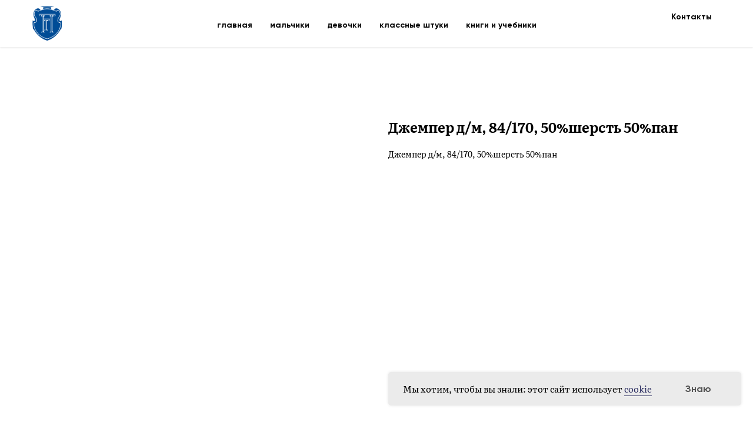

--- FILE ---
content_type: text/html; charset=UTF-8
request_url: https://pavlovo-school.shop/tproduct/1-525108560711-dzhemper-dm-84170-50sherst-50pan
body_size: 21119
content:
<!DOCTYPE html>
<html lang="en" dir="ltr">
<head>
    <meta charset="utf-8">
    <meta name="viewport" content="width=device-width, initial-scale=1.0" />
    
<title>Джемпер д/м, 84/170, 50%шерсть 50%пан</title>
<meta name="description" content="Джемпер д/м, 84/170, 50%шерсть 50%пан">
<meta name="keywords" content="">
<meta property="og:title" content="Джемпер д/м, 84/170, 50%шерсть 50%пан" />
<meta property="og:description" content="Джемпер д/м, 84/170, 50%шерсть 50%пан" />
<meta property="og:type" content="website" />
<meta property="og:url" content="https://pavlovo-school.shop/tproduct/1-525108560711-dzhemper-dm-84170-50sherst-50pan" />
<meta property="og:image" content="" />
<link rel="canonical" href="https://pavlovo-school.shop/tproduct/1-525108560711-dzhemper-dm-84170-50sherst-50pan" />
    <link rel="stylesheet" href="https://static.tildacdn.com/css/fonts-tildasans.css" type="text/css" media="all">
    <link rel="stylesheet" href="https://static.tildacdn.com/css/tilda-grid-3.0.min.css">
    <link rel="stylesheet" href="https://static.tildacdn.com/ws/project2729777/tilda-blocks-page12648367.min.css?t=1755103085" type="text/css" media="all" onerror="this.loaderr='y';" /><link rel="stylesheet" href="https://static.tildacdn.com/ws/project2729777/tilda-blocks-page12648446.min.css?t=1755103085" type="text/css" media="all" onerror="this.loaderr='y';" />
    <link rel="stylesheet" href="https://static.tildacdn.com/css/tilda-cart-1.0.min.css" type="text/css" media="all">
    <link rel="stylesheet" href="https://static.tildacdn.com/css/tilda-forms-1.0.min.css" type="text/css" media="all">
    <link rel="stylesheet" href="https://static.tildacdn.com/css/tilda-catalog-1.1.min.css" type="text/css" media="all" onerror="this.loaderr='y';" />
    <link rel="stylesheet" href="https://static.tildacdn.com/css/tilda-delivery-1.0.min.css">
    <link rel="stylesheet" href="https://static.tildacdn.com/css/tilda-slds-1.4.min.css">
    <link rel="stylesheet" href="https://static.tildacdn.com/css/tilda-zoom-2.0.min.css">
    <link rel="stylesheet" href="https://static.tildacdn.com/css/tilda-popup-1.1.min.css">
    <link rel="stylesheet" href="https://static.tildacdn.com/css/tilda-cover-1.0.min.css" type="text/css" media="all">
    <link rel="stylesheet" href="https://static.tildacdn.com/css/tilda-menusub-1.0.min.css">
    <link rel="stylesheet" href="https://static.tildacdn.com/css/tilda-animation-1.0.min.css" type="text/css" media="all">
    <script src="https://static.tildacdn.com/js/tilda-scripts-3.0.min.js"></script>
    <script src="https://static.tildacdn.com/ws/project2729777/tilda-blocks-page12648367.min.js?t=1755103085" onerror="this.loaderr='y';"></script><script src="https://static.tildacdn.com/ws/project2729777/tilda-blocks-page12648446.min.js?t=1755103085" onerror="this.loaderr='y';"></script>
    <script src="https://static.tildacdn.com/js/tilda-forms-1.0.min.js" charset="utf-8"></script>
    <script src="https://static.tildacdn.com/js/hammer.min.js" charset="utf-8"></script>
    <script src="https://static.tildacdn.com/js/tilda-slds-1.4.min.js" charset="utf-8"></script>
    <script src="https://static.tildacdn.com/js/tilda-zoom-2.0.min.js" charset="utf-8"></script>
    <script src="https://static.tildacdn.com/js/tilda-cart-1.1.min.js" charset="utf-8"></script>
    <script src="https://static.tildacdn.com/js/tilda-products-1.0.min.js" charset="utf-8"></script>
    <script src="https://static.tildacdn.com/js/tilda-catalog-1.1.min.js" charset="utf-8" async onerror="this.loaderr='y';"></script>
    <script src="https://static.tildacdn.com/js/tilda-delivery-1.0.min.js" charset="utf-8"></script>
    <script src="https://static.tildacdn.com/js/tilda-cover-1.0.min.js" charset="utf-8"></script>
    <script src="https://static.tildacdn.com/js/tilda-menusub-1.0.min.js" charset="utf-8"></script>
    <script src="https://static.tildacdn.com/js/tilda-animation-1.0.min.js" charset="utf-8"></script>
    <script src="https://static.tildacdn.com/js/tilda-wishlist-1.0.min.js" charset="utf-8"></script>
    <script type="text/javascript">
    
    if((/bot|google|yandex|baidu|bing|msn|duckduckbot|teoma|slurp|crawler|spider|robot|crawling|facebook/i.test(navigator.userAgent))===false && typeof(sessionStorage)!='undefined' && sessionStorage.getItem('visited')!=='y'){	var style=document.createElement('style');	style.type='text/css';	style.innerHTML='@media screen and (min-width: 980px) {.t-records {opacity: 0;}.t-records_animated {-webkit-transition: opacity ease-in-out .2s;-moz-transition: opacity ease-in-out .2s;-o-transition: opacity ease-in-out .2s;transition: opacity ease-in-out .2s;}.t-records.t-records_visible {opacity: 1;}}';	document.getElementsByTagName('head')[0].appendChild(style);	$(document).ready(function() { $('.t-records').addClass('t-records_animated'); setTimeout(function(){ $('.t-records').addClass('t-records_visible'); sessionStorage.setItem('visited','y'); },400);	});}
    
    </script>
<script src="https://static.tildacdn.com/js/jquery-1.10.2.min.js" charset="utf-8"  onerror="this.loaderr='y';"></script><script src="https://static.tildacdn.com/js/lazyload-1.3.min.js" charset="utf-8" async onerror="this.loaderr='y';"></script><script src="https://static.tildacdn.com/js/tilda-animation-2.0.min.js" charset="utf-8" async onerror="this.loaderr='y';"></script><script src="https://static.tildacdn.com/js/tilda-zero-1.1.min.js" charset="utf-8" async onerror="this.loaderr='y';"></script><script src="https://static.tildacdn.com/js/tilda-menu-1.0.min.js" charset="utf-8" async onerror="this.loaderr='y';"></script><script src="https://static.tildacdn.com/js/tilda-cart-1.0.min.js" charset="utf-8" async onerror="this.loaderr='y';"></script><script src="https://static.tildacdn.com/js/tilda-zero-scale-1.0.min.js" charset="utf-8" async onerror="this.loaderr='y';"></script><script src="https://static.tildacdn.com/js/tilda-skiplink-1.0.min.js" charset="utf-8" async onerror="this.loaderr='y';"></script><script src="https://static.tildacdn.com/js/tilda-events-1.0.min.js" charset="utf-8" async onerror="this.loaderr='y';"></script><link rel="stylesheet" href="https://static.tildacdn.com/css/tilda-animation-2.0.min.css" type="text/css" media="all" onerror="this.loaderr='y';" /></head>

<body class="t-body">
<div id="allrecords" class="t-records" data-hook="blocks-collection-content-node" data-tilda-project-id="2729777" data-tilda-page-id="" data-tilda-formskey="76c1497666dc9445f7f8ff44187f36b4">

<!-- PRODUCT START -->

                
                        
                    
        
        
<!-- product header -->
<!--header-->
<div id="t-header" class="t-records" data-hook="blocks-collection-content-node" data-tilda-project-id="2729777" data-tilda-page-id="12648367" data-tilda-page-alias="header" data-tilda-formskey="76c1497666dc9445f7f8ff44187f36b4" data-tilda-lazy="yes" data-tilda-root-zone="one"      data-tilda-project-country="RU">

    <div id="rec236848963" class="r t-rec" style=" " data-animationappear="off" data-record-type="257"      >
	
<!-- T228 -->


<div id="nav236848963marker"></div>
						<div class="tmenu-mobile" >
	<div class="tmenu-mobile__container">
			<div class="tmenu-mobile__text t-name t-name_md" field="menu_mob_title">&nbsp;</div>
			
<button type="button" 
    class="t-menuburger t-menuburger_first " 
    aria-label="Navigation menu" 
    aria-expanded="false">
	<span style="background-color:#f23a00;"></span>
	<span style="background-color:#f23a00;"></span>
	<span style="background-color:#f23a00;"></span>
	<span style="background-color:#f23a00;"></span>
</button>


<script>
function t_menuburger_init(recid) {
	var rec = document.querySelector('#rec' + recid);
	if (!rec) return;
    var burger = rec.querySelector('.t-menuburger');
	if (!burger) return;
    var isSecondStyle = burger.classList.contains('t-menuburger_second');
    if (isSecondStyle && !window.isMobile && !('ontouchend' in document)) {
        burger.addEventListener('mouseenter', function() {
            if (burger.classList.contains('t-menuburger-opened')) return;
            burger.classList.remove('t-menuburger-unhovered');
            burger.classList.add('t-menuburger-hovered');
        });
        burger.addEventListener('mouseleave', function() {
            if (burger.classList.contains('t-menuburger-opened')) return;
            burger.classList.remove('t-menuburger-hovered');
            burger.classList.add('t-menuburger-unhovered');
            setTimeout(function() {
                burger.classList.remove('t-menuburger-unhovered');
            }, 300);
        });
    }

    burger.addEventListener('click', function() {
        if (!burger.closest('.tmenu-mobile') &&
            !burger.closest('.t450__burger_container') &&
            !burger.closest('.t466__container') &&
            !burger.closest('.t204__burger') &&
			!burger.closest('.t199__js__menu-toggler')) {
                burger.classList.toggle('t-menuburger-opened');
                burger.classList.remove('t-menuburger-unhovered');
            }
    });

    var menu = rec.querySelector('[data-menu="yes"]');
    if (!menu) return;
    var menuLinks = menu.querySelectorAll('.t-menu__link-item');
	var submenuClassList = ['t978__menu-link_hook', 't978__tm-link', 't966__tm-link', 't794__tm-link', 't-menusub__target-link'];
    Array.prototype.forEach.call(menuLinks, function (link) {
        link.addEventListener('click', function () {
			var isSubmenuHook = submenuClassList.some(function (submenuClass) {
				return link.classList.contains(submenuClass);
			});
			if (isSubmenuHook) return;
            burger.classList.remove('t-menuburger-opened');
        });
    });

	menu.addEventListener('clickedAnchorInTooltipMenu', function () {
		burger.classList.remove('t-menuburger-opened');
	});
}
t_onReady(function() {
	t_onFuncLoad('t_menuburger_init', function(){t_menuburger_init('236848963');});
});
</script>


<style>
.t-menuburger {
    position: relative;
    flex-shrink: 0;
    width: 28px;
    height: 20px;
    padding: 0;
    border: none;
    background-color: transparent;
    outline: none;
    -webkit-transform: rotate(0deg);
    transform: rotate(0deg);
    transition: transform .5s ease-in-out;
    cursor: pointer;
    z-index: 999;
}

/*---menu burger lines---*/
.t-menuburger span {
    display: block;
    position: absolute;
    width: 100%;
    opacity: 1;
    left: 0;
    -webkit-transform: rotate(0deg);
    transform: rotate(0deg);
    transition: .25s ease-in-out;
    height: 3px;
    background-color: #000;
}
.t-menuburger span:nth-child(1) {
    top: 0px;
}
.t-menuburger span:nth-child(2),
.t-menuburger span:nth-child(3) {
    top: 8px;
}
.t-menuburger span:nth-child(4) {
    top: 16px;
}

/*menu burger big*/
.t-menuburger__big {
    width: 42px;
    height: 32px;
}
.t-menuburger__big span {
    height: 5px;
}
.t-menuburger__big span:nth-child(2),
.t-menuburger__big span:nth-child(3) {
    top: 13px;
}
.t-menuburger__big span:nth-child(4) {
    top: 26px;
}

/*menu burger small*/
.t-menuburger__small {
    width: 22px;
    height: 14px;
}
.t-menuburger__small span {
    height: 2px;
}
.t-menuburger__small span:nth-child(2),
.t-menuburger__small span:nth-child(3) {
    top: 6px;
}
.t-menuburger__small span:nth-child(4) {
    top: 12px;
}

/*menu burger opened*/
.t-menuburger-opened span:nth-child(1) {
    top: 8px;
    width: 0%;
    left: 50%;
}
.t-menuburger-opened span:nth-child(2) {
    -webkit-transform: rotate(45deg);
    transform: rotate(45deg);
}
.t-menuburger-opened span:nth-child(3) {
    -webkit-transform: rotate(-45deg);
    transform: rotate(-45deg);
}
.t-menuburger-opened span:nth-child(4) {
    top: 8px;
    width: 0%;
    left: 50%;
}
.t-menuburger-opened.t-menuburger__big span:nth-child(1) {
    top: 6px;
}
.t-menuburger-opened.t-menuburger__big span:nth-child(4) {
    top: 18px;
}
.t-menuburger-opened.t-menuburger__small span:nth-child(1),
.t-menuburger-opened.t-menuburger__small span:nth-child(4) {
    top: 6px;
}

/*---menu burger first style---*/
@media (hover), (min-width:0\0) {
    .t-menuburger_first:hover span:nth-child(1) {
        transform: translateY(1px);
    }
    .t-menuburger_first:hover span:nth-child(4) {
        transform: translateY(-1px);
    }
    .t-menuburger_first.t-menuburger__big:hover span:nth-child(1) {
        transform: translateY(3px);
    }
    .t-menuburger_first.t-menuburger__big:hover span:nth-child(4) {
        transform: translateY(-3px);
    }
}

/*---menu burger second style---*/
.t-menuburger_second span:nth-child(2),
.t-menuburger_second span:nth-child(3) {
    width: 80%;
    left: 20%;
    right: 0;
}
@media (hover), (min-width:0\0) {
    .t-menuburger_second.t-menuburger-hovered span:nth-child(2),
    .t-menuburger_second.t-menuburger-hovered span:nth-child(3) {
        animation: t-menuburger-anim 0.3s ease-out normal forwards;
    }
    .t-menuburger_second.t-menuburger-unhovered span:nth-child(2),
    .t-menuburger_second.t-menuburger-unhovered span:nth-child(3) {
        animation: t-menuburger-anim2 0.3s ease-out normal forwards;
    }
}

.t-menuburger_second.t-menuburger-opened span:nth-child(2),
.t-menuburger_second.t-menuburger-opened span:nth-child(3){
    left: 0;
    right: 0;
    width: 100%!important;
}

/*---menu burger third style---*/
.t-menuburger_third span:nth-child(4) {
    width: 70%;
    left: unset;
    right: 0;
}
@media (hover), (min-width:0\0) {
    .t-menuburger_third:not(.t-menuburger-opened):hover span:nth-child(4) {
        width: 100%;
    }
}
.t-menuburger_third.t-menuburger-opened span:nth-child(4) {
    width: 0!important;
    right: 50%;
}

/*---menu burger fourth style---*/
.t-menuburger_fourth {
	height: 12px;
}
.t-menuburger_fourth.t-menuburger__small {
	height: 8px;
}
.t-menuburger_fourth.t-menuburger__big {
	height: 18px;
}
.t-menuburger_fourth span:nth-child(2),
.t-menuburger_fourth span:nth-child(3) {
    top: 4px;
    opacity: 0;
}
.t-menuburger_fourth span:nth-child(4) {
    top: 8px;
}
.t-menuburger_fourth.t-menuburger__small span:nth-child(2),
.t-menuburger_fourth.t-menuburger__small span:nth-child(3) {
    top: 3px;
}
.t-menuburger_fourth.t-menuburger__small span:nth-child(4) {
    top: 6px;
}
.t-menuburger_fourth.t-menuburger__small span:nth-child(2),
.t-menuburger_fourth.t-menuburger__small span:nth-child(3) {
    top: 3px;
}
.t-menuburger_fourth.t-menuburger__small span:nth-child(4) {
    top: 6px;
}
.t-menuburger_fourth.t-menuburger__big span:nth-child(2),
.t-menuburger_fourth.t-menuburger__big span:nth-child(3) {
    top: 6px;
}
.t-menuburger_fourth.t-menuburger__big span:nth-child(4) {
    top: 12px;
}
@media (hover), (min-width:0\0) {
    .t-menuburger_fourth:not(.t-menuburger-opened):hover span:nth-child(1) {
        transform: translateY(1px);
    }
    .t-menuburger_fourth:not(.t-menuburger-opened):hover span:nth-child(4) {
        transform: translateY(-1px);
    }
    .t-menuburger_fourth.t-menuburger__big:not(.t-menuburger-opened):hover span:nth-child(1) {
        transform: translateY(3px);
    }
    .t-menuburger_fourth.t-menuburger__big:not(.t-menuburger-opened):hover span:nth-child(4) {
        transform: translateY(-3px);
    }
}
.t-menuburger_fourth.t-menuburger-opened span:nth-child(1),
.t-menuburger_fourth.t-menuburger-opened span:nth-child(4) {
    top: 4px;
}
.t-menuburger_fourth.t-menuburger-opened span:nth-child(2),
.t-menuburger_fourth.t-menuburger-opened span:nth-child(3) {
    opacity: 1;
}

/*---menu burger animations---*/
@keyframes t-menuburger-anim {
    0% {
        width: 80%;
        left: 20%;
        right: 0;
    }

    50% {
        width: 100%;
        left: 0;
        right: 0;
    }

    100% {
        width: 80%;
        left: 0;
        right: 20%;

    }
}
@keyframes t-menuburger-anim2 {
    0% {
        width: 80%;
        left: 0;
    }

    50% {
        width: 100%;
        right: 0;
        left: 0;
    }

    100% {
        width: 80%;
        left: 20%;
        right: 0;
    }
}
</style>	</div>
</div>

<style>
.tmenu-mobile {
	background-color: #111;
	display: none;
	width: 100%;
	top: 0;
	z-index: 990;
}

.tmenu-mobile_positionfixed {
	position: fixed;
}

.tmenu-mobile__text {
	color: #fff;
}

.tmenu-mobile__container {
	min-height: 64px;
	padding: 20px;
	position: relative;
	box-sizing: border-box;
	display: -webkit-flex;
	display: -ms-flexbox;
	display: flex;
	-webkit-align-items: center;
	    -ms-flex-align: center;
	        align-items: center;
	-webkit-justify-content: space-between;
	    -ms-flex-pack: justify;
	        justify-content: space-between;
}

.tmenu-mobile__list {
	display: block;
}

.tmenu-mobile__burgerlogo {
    display: inline-block;
    font-size: 24px;
    font-weight: 400;
    white-space: nowrap;
    vertical-align: middle;
}

.tmenu-mobile__imglogo {
	height: auto;
    display: block;
    max-width: 300px!important;
	box-sizing: border-box;
	padding: 0;
	margin: 0 auto;
}

@media screen and (max-width: 980px) {
	.tmenu-mobile__menucontent_hidden {
		display: none;
		height: 100%;
	}
	.tmenu-mobile {
		display: block;
	}
}
@media screen and (max-width: 980px) {
    		#rec236848963 .tmenu-mobile {
            background-color: #f6f6f6;
        }
    	
            #rec236848963 .t-menuburger {
            -webkit-order: 1;
	    	-ms-flex-order: 1;
	        	order: 1;
        }
    }
</style>










	
				
				
					
						
		
										
		
									
																
		 

		
				
			<style> #rec236848963 .tmenu-mobile__burgerlogo a {   color: #ffffff; font-family: 'Gilroy'; font-weight: 300; }</style>
	








	
				
				
					
						
		
										
		
							
					
																
		 

		
				
			<style> #rec236848963 .tmenu-mobile__burgerlogo__title {   color: #ffffff; font-family: 'Gilroy'; font-weight: 300; }</style>
	
<div id="nav236848963"  class="t228 t228__positionstatic  tmenu-mobile__menucontent_hidden" style="background-color: rgba(255,255,255,1);  " data-bgcolor-hex="#ffffff" data-bgcolor-rgba="rgba(255,255,255,1)" data-navmarker="nav236848963marker" data-appearoffset="500" data-bgopacity-two="100" data-menushadow="10" data-menushadow-css="" data-bgopacity="1"  data-bgcolor-rgba-afterscroll="rgba(255,255,255,1)" data-menu-items-align="center" data-menu="yes">
	<div class="t228__maincontainer " style="">
		<div class="t228__padding40px"></div>
		<div class="t228__leftside">
							<div class="t228__leftcontainer">
										<a href="/" class="t228__imgwrapper" >
																		<img class="t228__imglogo " 
								src="https://static.tildacdn.com/tild3334-3463-4338-b235-346664353139/logo22x-8.png" 
								imgfield="img"
								 style="max-height: 80px"								 alt="Магазин"
								>
																</a>
									</div>
					</div>
		<div class="t228__centerside ">
							<nav class="t228__centercontainer">
					<ul role="list" class="t228__list t-menu__list t228__list_hidden">
																																			<li class="t228__list_item" 
									style="padding:0 15px 0 0;">
									<a class="t-menu__link-item" 
										href="/"
									   											 
																				 
																				data-menu-submenu-hook="" 
										data-menu-item-number="1"
									>
										главная
									</a>
																	</li>
																							<li class="t228__list_item" 
									style="padding:0 15px;">
									<a class="t-menu__link-item" 
										href=""
									   											 
																				aria-expanded="false" role="button" 
																				data-menu-submenu-hook="link_sub2_236848963" 
										data-menu-item-number="2"
									>
										мальчики
									</a>
																								
		

					
	
							
			<div class="t-menusub" data-submenu-hook="link_sub2_236848963" data-submenu-margin="15px" data-add-submenu-arrow="">
		<div class="t-menusub__menu">
			<div class="t-menusub__content">
				<ul role="list" class="t-menusub__list">
																	<li class="t-menusub__list-item t-name t-name_xs">
							<a class="t-menusub__link-item t-name t-name_xs" 
								href="/boys140" 
								 
								data-menu-item-number="2">110-140 см</a>
						</li>
																	<li class="t-menusub__list-item t-name t-name_xs">
							<a class="t-menusub__link-item t-name t-name_xs" 
								href="/boys176" 
								 
								data-menu-item-number="2">146-176 см</a>
						</li>
																	<li class="t-menusub__list-item t-name t-name_xs">
							<a class="t-menusub__link-item t-name t-name_xs" 
								href="/boys206" 
								 
								data-menu-item-number="2">182-206 см</a>
						</li>
									</ul>
			</div>
		</div>
	</div>
									</li>
																							<li class="t228__list_item" 
									style="padding:0 15px;">
									<a class="t-menu__link-item" 
										href=""
									   											 
																				aria-expanded="false" role="button" 
																				data-menu-submenu-hook="link_sub3_236848963" 
										data-menu-item-number="3"
									>
										девочки
									</a>
																								
		

					
	
							
			<div class="t-menusub" data-submenu-hook="link_sub3_236848963" data-submenu-margin="15px" data-add-submenu-arrow="">
		<div class="t-menusub__menu">
			<div class="t-menusub__content">
				<ul role="list" class="t-menusub__list">
																	<li class="t-menusub__list-item t-name t-name_xs">
							<a class="t-menusub__link-item t-name t-name_xs" 
								href="/girls140" 
								 
								data-menu-item-number="3">110-140 см</a>
						</li>
																	<li class="t-menusub__list-item t-name t-name_xs">
							<a class="t-menusub__link-item t-name t-name_xs" 
								href="/girls176" 
								 
								data-menu-item-number="3">146-170 см</a>
						</li>
																	<li class="t-menusub__list-item t-name t-name_xs">
							<a class="t-menusub__link-item t-name t-name_xs" 
								href="/girls206" 
								 
								data-menu-item-number="3">176-200 см</a>
						</li>
									</ul>
			</div>
		</div>
	</div>
									</li>
																							<li class="t228__list_item" 
									style="padding:0 15px;">
									<a class="t-menu__link-item" 
										href="/merch"
									   											 
																				 
																				data-menu-submenu-hook="" 
										data-menu-item-number="4"
									>
										классные штуки
									</a>
																	</li>
																							<li class="t228__list_item" 
									style="padding:0 0 0 15px;">
									<a class="t-menu__link-item" 
										href="/book"
									   											 
																				 
																				data-menu-submenu-hook="" 
										data-menu-item-number="5"
									>
										книги и учебники
									</a>
																	</li>
																																				</ul>
				</nav>
					</div>

		<div class="t228__rightside">
							<div class="t228__rightcontainer">
															            
											<div class="t228__right_buttons">
							<div class="t228__right_buttons_wrap">
																	<div class="t228__right_buttons_but">
										
						
	
	
						
						
				
				
						
																							
			<a
			class="t-btn t-btnflex t-btnflex_type_button t-btnflex_sm"
										href="#rec230402221"
																												><span class="t-btnflex__text">Контакты</span>
<style>#rec236848963 .t-btnflex.t-btnflex_type_button {color:#000000;border-style:solid !important;border-color:#000000 !important;--border-width:1px;box-shadow:none !important;font-family:Gilroy;font-weight:300;transition-duration:0.2s;transition-property: background-color, color, border-color, box-shadow, opacity, transform, gap;transition-timing-function: ease-in-out;}@media (hover: hover) {#rec236848963 .t-btnflex.t-btnflex_type_button:not(.t-animate_no-hover):hover {color:#f23a00 !important;border-color:#f23a00 !important;}#rec236848963 .t-btnflex.t-btnflex_type_button:not(.t-animate_no-hover):focus-visible {color:#f23a00 !important;border-color:#f23a00 !important;}}</style></a>
										</div>
																							</div>
						</div>
														</div>
					</div>
		<div class="t228__padding40px">
					</div>
	</div>
</div>



<style>
	@media screen and (max-width: 980px) {
		
		#rec236848963 .t228 {
					position: static;
				}
	}
</style>

<script>
		window.addEventListener('load', function () {
		t_onFuncLoad('t228_setWidth', function () {
			t228_setWidth('236848963');
		});
	});
		
	window.addEventListener('resize', t_throttle(function () {
				t_onFuncLoad('t228_setWidth', function () {
			t228_setWidth('236848963');
		});
				t_onFuncLoad('t_menu__setBGcolor', function () {
			t_menu__setBGcolor('236848963', '.t228');
		});
	}));

	t_onReady(function () {
				t_onFuncLoad('t_menu__highlightActiveLinks', function () {
			t_menu__highlightActiveLinks('.t228__list_item a');
		});
					
		t_onFuncLoad('t228__init', function () {
			t228__init('236848963');
		});
	
		t_onFuncLoad('t_menu__setBGcolor', function () {
			t_menu__setBGcolor('236848963', '.t228');
		});
		
		t_onFuncLoad('t_menu__interactFromKeyboard', function () {
	        t_menu__interactFromKeyboard('236848963');
		});
	
				t_onFuncLoad('t228_setWidth', function () {
			t228_setWidth('236848963');
		});
			
			
			
				t_onFuncLoad('t_menu__createMobileMenu', function () {
			t_menu__createMobileMenu('236848963', '.t228');
		});
			});
</script>






<style>
#rec236848963 .t-menu__link-item{
		-webkit-transition: color 0.3s ease-in-out, opacity 0.3s ease-in-out;
	transition: color 0.3s ease-in-out, opacity 0.3s ease-in-out;	
		}



#rec236848963 .t-menu__link-item.t-active:not(.t978__menu-link){
	color:#f23a00 !important;		}


#rec236848963 .t-menu__link-item:not(.t-active):not(.tooltipstered):hover {
	color: #f23a00 !important;	}
#rec236848963 .t-menu__link-item:not(.t-active):not(.tooltipstered):focus-visible{
	color: #f23a00 !important;	}


@supports (overflow:-webkit-marquee) and (justify-content:inherit)
{
	#rec236848963 .t-menu__link-item,
	#rec236848963 .t-menu__link-item.t-active {
	opacity: 1 !important;
	}
}
</style>
													

	

<style>
		#rec236848963 {
		--menusub-text-color: #000000;
		--menusub-bg: #fff;
		--menusub-shadow: none;
		--menusub-radius: 0;
		--menusub-border: none;
		--menusub-width: 120px;
		--menusub-transition: 0.3s ease-in-out;
		--menusub-active-color: #f23a00;		--menusub-hover-color: #f23a00;	}

			#rec236848963 .t-menusub__link-item,
	#rec236848963 .t-menusub__innermenu-link {
		-webkit-transition: color var(--menusub-transition), opacity var(--menusub-transition);
		transition: color var(--menusub-transition), opacity var(--menusub-transition);
	}

		#rec236848963 .t-menusub__link-item.t-active,
	#rec236848963 .t-menusub__innermenu-link.t-active {
		color: var(--menusub-active-color) !important;					}
	
		#rec236848963 .t-menusub__link-item:not(.t-active):not(.tooltipstered):hover,
	#rec236848963 .t-menusub__innermenu-link:not(.t-active):hover {
		color: var(--menusub-hover-color) !important;			}
	
		@supports (overflow:-webkit-marquee) and (justify-content:inherit) {
		#rec236848963 .t-menusub__link-item,
		#rec236848963 .t-menusub__link-item.t-active {
			opacity: 1 !important;
		}
	}
	
		@media screen and (max-width: 980px) {
		#rec236848963 .t-menusub__menu .t-menusub__link-item,
		#rec236848963 .t-menusub__menu .t-menusub__innermenu-link {
			color: var(--menusub-text-color) !important;
		}
		#rec236848963 .t-menusub__menu .t-menusub__link-item.t-active {
			color: var(--menusub-active-color) !important;
		}

			#rec236848963 .t-menusub__menu .t-menusub__list-item:has(.t-active) {
			background-color: var(--menusub-hover-bg);
		}
	}

		
	
			@media screen and (max-width: 980px) {
		#rec236848963 .t-menusub__menu-wrapper {
			background-color: var(--menusub-bg) !important;
			border-radius: var(--menusub-radius) !important;
			border: var(--menusub-border) !important;
			box-shadow: var(--menusub-shadow) !important;
			overflow: auto;
			max-width: var(--mobile-max-width);
		}
		#rec236848963 .t-menusub__menu-wrapper .t-menusub__content {
			background-color: transparent !important;
			border: none !important;
			box-shadow: none !important;
			border-radius: 0 !important;
			margin-top: 0 !important;
		}
	}
	</style>





	

			
		<script>
			t_onReady(function () {
				setTimeout(function(){
					t_onFuncLoad('t_menusub_init', function() {
						t_menusub_init('236848963');
					});
				}, 500);
			});
		</script>
		
	
			<style>
		@media screen and (min-width: 981px) {			#rec236848963 .t-menusub__menu {
				background-color: var(--menusub-bg);
				text-align: center;				max-width: var(--menusub-width);
				border-radius: var(--menusub-radius);
				border: var(--menusub-border);
				box-shadow: var(--menusub-shadow);
			}
		}
			</style>
	










	
				
				
					
						
		
										
		
							
																					
														
																
		 

		
				
			<style> #rec236848963 a.t-menusub__link-item {  font-size: 14px;  font-family: 'Gilroy'; font-weight: 300; }</style>
	








	
				
				
					
						
		
										
		
									
																
		 

		
							
						
		
										
		
									
																
		 

		
							
						
		
										
		
									
																
		 

		
							
						
		
										
		
									
									
		 

		
				
			<style> #rec236848963 .t228__leftcontainer a {   color: #ffffff; font-family: 'Gilroy'; font-weight: 300; } #rec236848963 a.t-menu__link-item {  font-size: 14px;  color: #000000; font-family: 'Gilroy'; font-weight: 300; } #rec236848963 .t228__right_langs_lang a {  font-size: 14px;  color: #000000; font-family: 'Gilroy'; font-weight: 300; }</style>
	








	
				
				
					
						
		
										
		
							
					
																
		 

		
				
			<style> #rec236848963 .t228__logo {   color: #ffffff; font-family: 'Gilroy'; font-weight: 300; }</style>
		                                                        
            <style>#rec236848963 .t228 {box-shadow: 0px 1px 3px rgba(0,0,0,0.1);}</style>
    

</div>


    


    <div id="rec210991990" class="r t-rec" style=" "  data-record-type="215"      >
<a name="shop" style="font-size:0;"></a>
</div>


    <div id="rec210991992" class="r t-rec" style=" "  data-record-type="215"      >
<a name="about" style="font-size:0;"></a>
</div>


    <div id="rec210991995" class="r t-rec" style=" "  data-record-type="215"      >
<a name="contacts" style="font-size:0;"></a>
</div>

</div>
<!--/header-->


<style>
    /* fix for hide popup close panel where product header set */
    .t-store .t-store__prod-popup__close-txt-wr, .t-store .t-popup__close {
        display: none !important;
    }
</style>

<!-- /product header -->

<div id="rec1" class="r t-rec" style="" >
    <div class="t-store t-store__prod-snippet__container">

        
        
        <a href="https://pavlovo-school.shop" class="t-popup__close" style="position:absolute; background-color:#ffffff">
            <div class="t-popup__close-wrapper">
                <svg class="t-popup__close-icon t-popup__close-icon_arrow" width="26px" height="26px" viewBox="0 0 26 26" version="1.1" xmlns="http://www.w3.org/2000/svg" xmlns:xlink="http://www.w3.org/1999/xlink"><path d="M10.4142136,5 L11.8284271,6.41421356 L5.829,12.414 L23.4142136,12.4142136 L23.4142136,14.4142136 L5.829,14.414 L11.8284271,20.4142136 L10.4142136,21.8284271 L2,13.4142136 L10.4142136,5 Z" fill="#000000"></path></svg>
                <svg class="t-popup__close-icon t-popup__close-icon_cross" width="23px" height="23px" viewBox="0 0 23 23" version="1.1" xmlns="http://www.w3.org/2000/svg" xmlns:xlink="http://www.w3.org/1999/xlink"><g stroke="none" stroke-width="1" fill="#000000" fill-rule="evenodd"><rect transform="translate(11.313708, 11.313708) rotate(-45.000000) translate(-11.313708, -11.313708) " x="10.3137085" y="-3.6862915" width="2" height="30"></rect><rect transform="translate(11.313708, 11.313708) rotate(-315.000000) translate(-11.313708, -11.313708) " x="10.3137085" y="-3.6862915" width="2" height="30"></rect></g></svg>
            </div>
        </a>
        
        <div class="js-store-product js-product t-store__product-snippet" data-product-lid="525108560711" data-product-uid="525108560711" itemscope itemtype="http://schema.org/Product">
            <meta itemprop="productID" content="525108560711" />

            <div class="t-container">
                <div>
                    <meta itemprop="image" content="" />
                    <div class="t-store__prod-popup__slider js-store-prod-slider t-store__prod-popup__col-left t-col t-col_6">
                        <div class="js-product-img" style="width:100%;padding-bottom:75%;background-size:cover;opacity:0;">
                        </div>
                    </div>
                    <div class="t-store__prod-popup__info t-align_left t-store__prod-popup__col-right t-col t-col_6">

                        <div class="t-store__prod-popup__title-wrapper">
                            <h1 class="js-store-prod-name js-product-name t-store__prod-popup__name t-name t-name_xl" itemprop="name" >Джемпер д/м, 84/170, 50%шерсть 50%пан</h1>
                            <div class="t-store__prod-popup__brand t-descr t-descr_xxs" >
                                                            </div>
                            <div class="t-store__prod-popup__sku t-descr t-descr_xxs">
                                <span class="js-store-prod-sku js-product-sku" translate="no" >
                                    
                                </span>
                            </div>
                        </div>

                                                                        <div itemprop="offers" itemscope itemtype="http://schema.org/Offer" style="display:none;">
                            <meta itemprop="serialNumber" content="525108560711" />
                                                        <meta itemprop="price" content="0" />
                            <meta itemprop="priceCurrency" content="RUB" />
                                                        <link itemprop="availability" href="http://schema.org/InStock">
                                                    </div>
                        
                                                
                        <div class="js-store-price-wrapper t-store__prod-popup__price-wrapper">
                            <div class="js-store-prod-price t-store__prod-popup__price t-store__prod-popup__price-item t-name t-name_md" style="display:none;">
                                                                <div class="js-product-price js-store-prod-price-val t-store__prod-popup__price-value" data-product-price-def="" data-product-price-def-str=""></div><div class="t-store__prod-popup__price-currency" translate="no">р.</div>
                                                            </div>
                            <div class="js-store-prod-price-old t-store__prod-popup__price_old t-store__prod-popup__price-item t-name t-name_md" style="display:none;">
                                                                <div class="js-store-prod-price-old-val t-store__prod-popup__price-value"></div><div class="t-store__prod-popup__price-currency" translate="no">р.</div>
                                                            </div>
                        </div>

                        <div class="js-product-controls-wrapper">
                        </div>

                        <div class="t-store__prod-popup__links-wrapper">
                                                    </div>

                        
                        <div class="js-store-prod-text t-store__prod-popup__text t-descr t-descr_xxs" >
                                                    <div class="js-store-prod-all-text" itemprop="description">
                                Джемпер д/м, 84/170, 50%шерсть 50%пан                            </div>
                                                                            <div class="js-store-prod-all-charcs">
                                                                                                                                                                        </div>
                                                </div>

                    </div>
                </div>

                            </div>
        </div>
                <div class="js-store-error-msg t-store__error-msg-cont"></div>
        <div itemscope itemtype="http://schema.org/ImageGallery" style="display:none;">
                    </div>

    </div>

                        
                        
    
    <style>
        /* body bg color */
        

        /* body bg color end */
        /* Slider stiles */
        .t-slds__bullet_active .t-slds__bullet_body {
            background-color: #222 !important;
        }

        .t-slds__bullet:hover .t-slds__bullet_body {
            background-color: #222 !important;
        }
        /* Slider stiles end */
    </style>
    

            
        
    <style>
        

        

        
    </style>
    
    
        
    <style>
        
    </style>
    
    
        
    <style>
        
    </style>
    
    
        
        <style>
    
                                    
        </style>
    
    
    <div class="js-store-tpl-slider-arrows" style="display: none;">
              


<div class="t-slds__arrow_wrapper t-slds__arrow_wrapper-left" data-slide-direction="left">
  <div class="t-slds__arrow t-slds__arrow-left " >
    <div class="t-slds__arrow_body t-slds__arrow_body-left" style="width: 17px;">
      <svg style="display: block" viewBox="0 0 17.3 33" xmlns="http://www.w3.org/2000/svg" xmlns:xlink="http://www.w3.org/1999/xlink">
                <desc>Left</desc>
        <polyline
        fill="none"
        stroke="#222"
        stroke-linejoin="butt"
        stroke-linecap="butt"
        stroke-width="1"
        points="0.5,0.5 16.5,16.5 0.5,32.5"
        />
      </svg>
    </div>
  </div>
</div>
<div class="t-slds__arrow_wrapper t-slds__arrow_wrapper-right" data-slide-direction="right">
  <div class="t-slds__arrow t-slds__arrow-right " >
    <div class="t-slds__arrow_body t-slds__arrow_body-right" style="width: 17px;">
      <svg style="display: block" viewBox="0 0 17.3 33" xmlns="http://www.w3.org/2000/svg" xmlns:xlink="http://www.w3.org/1999/xlink">
        <desc>Right</desc>
        <polyline
        fill="none"
        stroke="#222"
        stroke-linejoin="butt"
        stroke-linecap="butt"
        stroke-width="1"
        points="0.5,0.5 16.5,16.5 0.5,32.5"
        />
      </svg>
    </div>
  </div>
</div>    </div>

    
    <script>
        t_onReady(function() {
            var tildacopyEl = document.getElementById('tildacopy');
            if (tildacopyEl) tildacopyEl.style.display = 'none';

            var recid = '1';
            var options = {};
            var product = {"uid":525108560711,"rootpartid":2514698,"title":"Джемпер д\/м, 84\/170, 50%шерсть 50%пан","descr":"Джемпер д\/м, 84\/170, 50%шерсть 50%пан","gallery":[],"sort":1024509,"portion":0,"newsort":0,"json_chars":"null","externalid":"25f22d43-c623-11df-815b-001617d419f1","pack_label":"lwh","pack_x":0,"pack_y":0,"pack_z":0,"pack_m":0,"serverid":"master","servertime":"1653662039.2938","price":"","parentuid":"","editions":[{"uid":525108560711,"price":"","priceold":"","sku":"","quantity":"","img":""}],"characteristics":[],"properties":[],"partuids":[229730087381],"url":"https:\/\/pavlovo-school.shop\/tproduct\/1-525108560711-dzhemper-dm-84170-50sherst-50pan"};

            // draw slider or show image for SEO
            if (window.isSearchBot) {
                var imgEl = document.querySelector('.js-product-img');
                if (imgEl) imgEl.style.opacity = '1';
            } else {
                
                var prodcard_optsObj = {
    hasWrap: false,
    txtPad: '',
    bgColor: '',
    borderRadius: '',
    shadowSize: '0px',
    shadowOpacity: '',
    shadowSizeHover: '',
    shadowOpacityHover: '',
    shadowShiftyHover: '',
    btnTitle1: '',
    btnLink1: '',
    btnTitle2: '',
    btnLink2: '',
    showOpts: false};

var price_optsObj = {
    color: '',
    colorOld: '',
    fontSize: '',
    fontWeight: ''
};

var popup_optsObj = {
    columns: '',
    columns2: '',
    isVertical: '',
    align: '',
    btnTitle: '_Buy_now_',
    closeText: '',
    iconColor: '',
    containerBgColor: '',
    overlayBgColorRgba: '',
    popupStat: '',
    popupContainer: '',
    fixedButton: false,
    mobileGalleryStyle: ''
};

var slider_optsObj = {
    anim_speed: '',
    arrowColor: '',
    videoPlayerIconColor: '',
    cycle: '',
    controls: '',
    bgcolor: ''
};

var slider_dotsOptsObj = {
    size: '',
    bgcolor: '',
    bordersize: '',
    bgcoloractive: ''
};

var slider_slidesOptsObj = {
    zoomable: false,
    bgsize: '',
    ratio: '0.75'
};

var typography_optsObj = {
    descrColor: '',
    titleColor: ''
};

var default_sortObj = {
    in_stock: false};

var btn1_style = 'color:#ffffff;background-color:#000000;';
var btn2_style = '';

var options_catalog = {
    btn1_style: btn1_style,
    btn2_style: btn2_style,
    storepart: '',
    prodCard: prodcard_optsObj,
    popup_opts: popup_optsObj,
    defaultSort: default_sortObj,
    slider_opts: slider_optsObj,
    slider_dotsOpts: slider_dotsOptsObj,
    slider_slidesOpts: slider_slidesOptsObj,
    typo: typography_optsObj,
    price: price_optsObj,
    blocksInRow: '',
    imageHover: false,
    imageHeight: '',
    imageRatioClass: 't-store__card__imgwrapper_4-3',
    align: '',
    vindent: '',
    isHorizOnMob:false,
    itemsAnim: '',
    hasOriginalAspectRatio: false,
    markColor: '',
    markBgColor: '',
    currencySide: 'r',
    currencyTxt: 'р.',
    currencySeparator: ',',
    currencyDecimal: '',
    btnSize: '',
    verticalAlignButtons: false,
    hideFilters: false,
    titleRelevants: '',
    showRelevants: '',
    relevants_slider: false,
    relevants_quantity: '',
    isFlexCols: false,
    isPublishedPage: true,
    previewmode: true,
    colClass: 't-col t-col_3',
    ratio: '',
    sliderthumbsside: '',
    showStoreBtnQuantity: '',
    tabs: '',
    galleryStyle: '',
    title_typo: '',
    descr_typo: '',
    price_typo: '',
    price_old_typo: '',
    menu_typo: '',
    options_typo: '',
    sku_typo: '',
    characteristics_typo: '',
    button_styles: '',
    button2_styles: '',
    buttonicon: '',
    buttoniconhover: '',
};                
                // emulate, get options_catalog from file store_catalog_fields
                options = options_catalog;
                options.typo.title = "" || '';
                options.typo.descr = "" || '';

                try {
                    if (options.showRelevants) {
                        var itemsCount = '4';
                        var relevantsMethod;
                        switch (options.showRelevants) {
                            case 'cc':
                                relevantsMethod = 'current_category';
                                break;
                            case 'all':
                                relevantsMethod = 'all_categories';
                                break;
                            default:
                                relevantsMethod = 'category_' + options.showRelevants;
                                break;
                        }

                        t_onFuncLoad('t_store_loadProducts', function() {
                            t_store_loadProducts(
                                'relevants',
                                recid,
                                options,
                                false,
                                {
                                    currentProductUid: '525108560711',
                                    relevantsQuantity: itemsCount,
                                    relevantsMethod: relevantsMethod,
                                    relevantsSort: 'random'
                                }
                            );
                        });
                    }
                } catch (e) {
                    console.log('Error in relevants: ' + e);
                }
            }

            
                        

            window.tStoreOptionsList = [{"title":"Размер","params":{"view":"select","hasColor":false,"linkImage":false},"values":[{"id":2721989,"value":"100-164"},{"id":2721992,"value":"100-170"},{"id":2721995,"value":"100-176"},{"id":2721998,"value":"100-182"},{"id":2722001,"value":"104-176"},{"id":2722226,"value":"104-182"},{"id":2722229,"value":"104-194"},{"id":12284836,"value":"110"},{"id":2690291,"value":"110-56"},{"id":2690294,"value":"110-60"},{"id":20772367,"value":"115-120"},{"id":12284176,"value":"116"},{"id":17963815,"value":"116-122"},{"id":2781497,"value":"116-122\/60"},{"id":2690279,"value":"116-56"},{"id":2690297,"value":"116-60"},{"id":20772370,"value":"120-125"},{"id":12284179,"value":"122"},{"id":2781500,"value":"122-128\/64"},{"id":2690282,"value":"122-56"},{"id":2690285,"value":"122-60"},{"id":2690300,"value":"122-64"},{"id":20772373,"value":"125-130"},{"id":12284182,"value":"128"},{"id":17963818,"value":"128-134"},{"id":2690303,"value":"128-56"},{"id":2690306,"value":"128-60"},{"id":2690309,"value":"128-64"},{"id":12284185,"value":"134"},{"id":2690312,"value":"134-60"},{"id":2690315,"value":"134-64"},{"id":17428165,"value":"134-66"},{"id":2690318,"value":"134-68"},{"id":12476161,"value":"135"},{"id":12284188,"value":"140"},{"id":17963821,"value":"140-146"},{"id":2781503,"value":"140-146\/72"},{"id":2690321,"value":"140-64"},{"id":2690324,"value":"140-68"},{"id":2690327,"value":"140-72"},{"id":2723939,"value":"140-76"},{"id":12284446,"value":"146"},{"id":2781506,"value":"146-152\/72"},{"id":2692409,"value":"146-68"},{"id":2692412,"value":"146-72"},{"id":2692415,"value":"146-76"},{"id":2729543,"value":"146-78"},{"id":2777540,"value":"146-88"},{"id":12284449,"value":"152"},{"id":17963887,"value":"152-158"},{"id":2692418,"value":"152-72"},{"id":2692421,"value":"152-76"},{"id":2692424,"value":"152-80"},{"id":12476164,"value":"154"},{"id":12284452,"value":"158"},{"id":2781509,"value":"158-164\/76"},{"id":2692427,"value":"158-72"},{"id":2692430,"value":"158-76"},{"id":2692433,"value":"158-80"},{"id":2692436,"value":"158-84"},{"id":2781434,"value":"158-88"},{"id":12284455,"value":"164"},{"id":2781554,"value":"164-100"},{"id":2692439,"value":"164-76"},{"id":2692442,"value":"164-80"},{"id":2692445,"value":"164-84"},{"id":2692448,"value":"164-88"},{"id":2692451,"value":"164-92"},{"id":2781437,"value":"164-96"},{"id":12284458,"value":"170"},{"id":2721869,"value":"170-100"},{"id":2721872,"value":"170-72"},{"id":2692454,"value":"170-80"},{"id":2692457,"value":"170-84"},{"id":2692460,"value":"170-88"},{"id":2692463,"value":"170-92"},{"id":2692466,"value":"170-96"},{"id":2721875,"value":"176-100"},{"id":2692472,"value":"176-104"},{"id":2692475,"value":"176-108"},{"id":2692478,"value":"176-84"},{"id":2692481,"value":"176-88"},{"id":2692484,"value":"176-92"},{"id":2692487,"value":"176-96"},{"id":2721413,"value":"182-100"},{"id":2721425,"value":"182-104"},{"id":2721428,"value":"182-108"},{"id":2721926,"value":"182-112"},{"id":2721434,"value":"182-88"},{"id":2721440,"value":"182-92"},{"id":2721443,"value":"182-96"},{"id":2721446,"value":"188-100"},{"id":2721455,"value":"188-104"},{"id":2721458,"value":"188-108"},{"id":2721464,"value":"188-112"},{"id":2721470,"value":"188-92"},{"id":2721476,"value":"188-96"},{"id":2721479,"value":"194-100"},{"id":2721485,"value":"194-104"},{"id":2721488,"value":"194-108"},{"id":2721494,"value":"194-112"},{"id":2721497,"value":"194-96"},{"id":2721500,"value":"198-108"},{"id":2721506,"value":"200-100"},{"id":2721509,"value":"200-104"},{"id":2721512,"value":"200-108"},{"id":2721518,"value":"200-112"},{"id":2721521,"value":"200-116"},{"id":2721527,"value":"200-120"},{"id":2721932,"value":"200-96"},{"id":2721530,"value":"206-100"},{"id":2721533,"value":"206-104"},{"id":2721536,"value":"206-108"},{"id":2721542,"value":"206-112"},{"id":2721545,"value":"206-116"},{"id":2721551,"value":"206-120"},{"id":2721935,"value":"206-96"},{"id":28533454,"value":"2XL"},{"id":2775119,"value":"32"},{"id":2775173,"value":"32 (63-122)"},{"id":2775122,"value":"34"},{"id":2775179,"value":"34 (69-128)"},{"id":2775125,"value":"36"},{"id":2775182,"value":"36 (69-134)"},{"id":2775128,"value":"38"},{"id":2775185,"value":"38 (72-140)"},{"id":2775194,"value":"38 (75-146)"},{"id":28533458,"value":"3XL"},{"id":2775131,"value":"40"},{"id":2775200,"value":"40 (78-152)"},{"id":2775134,"value":"42"},{"id":2775137,"value":"44"},{"id":2775203,"value":"44 (84-164)"},{"id":2775206,"value":"46 (87-170)"},{"id":2775209,"value":"48 (90-176)"},{"id":2775239,"value":"50 (98-188)"},{"id":2775242,"value":"50 (98\/100-194)"},{"id":2844751,"value":"50\/52 (100\/195-200)"},{"id":2777249,"value":"60\/122-128"},{"id":2722097,"value":"64\/122-128"},{"id":2777282,"value":"64\/128-134"},{"id":2722100,"value":"68\/128-134"},{"id":2777285,"value":"68\/134-140"},{"id":2722103,"value":"72-140"},{"id":2722004,"value":"72-146"},{"id":2777288,"value":"72\/140-146"},{"id":2722007,"value":"76-152"},{"id":2777294,"value":"80\/158-164"},{"id":2722010,"value":"84-158"},{"id":2722013,"value":"84-164"},{"id":2722016,"value":"84-170"},{"id":2777297,"value":"84\/158"},{"id":2777300,"value":"84\/164"},{"id":2777303,"value":"84\/170"},{"id":2722019,"value":"88-158"},{"id":2722022,"value":"88-164"},{"id":2722025,"value":"88-170"},{"id":2722028,"value":"88-176"},{"id":2777306,"value":"88\/158"},{"id":2777312,"value":"88\/164"},{"id":2777315,"value":"88\/170"},{"id":2777318,"value":"88\/176"},{"id":2722031,"value":"92-164"},{"id":2722034,"value":"92-170"},{"id":2722037,"value":"92-176"},{"id":2722040,"value":"92-182"},{"id":2777321,"value":"92\/164"},{"id":2777324,"value":"92\/170"},{"id":2777327,"value":"92\/176"},{"id":2722043,"value":"96-164"},{"id":2722046,"value":"96-170"},{"id":2722049,"value":"96-176"},{"id":2722232,"value":"96-182"},{"id":2777372,"value":"96\/164"},{"id":2777375,"value":"96\/170"},{"id":2777378,"value":"96\/176"},{"id":2775149,"value":"L"},{"id":2775146,"value":"M"},{"id":28199950,"value":"oversize"},{"id":2775143,"value":"S"},{"id":2775152,"value":"XL"},{"id":2780870,"value":"XS"},{"id":2775155,"value":"XXL"},{"id":2809207,"value":"XXXL"},{"id":4503295,"value":"М"}]},{"title":"цвет","params":{"view":"select","hasColor":true,"linkImage":true},"values":[{"id":18220006,"value":"бежевый"},{"id":2683070,"value":"белый"},{"id":33731662,"value":"бирюзовый"},{"id":2777129,"value":"бордо"},{"id":2683094,"value":"голубой"},{"id":2683085,"value":"жёлтый"},{"id":2777159,"value":"зелёный"},{"id":33731666,"value":"оранжевый"},{"id":2781785,"value":"розовый"},{"id":2848036,"value":"серебряный"},{"id":2777162,"value":"серый"},{"id":2683091,"value":"синий"},{"id":4538359,"color":"#0a0909","value":"чёрный"}]},{"title":"Рост","params":{"view":"select","hasColor":false,"linkImage":false},"values":[{"id":"2775176","value":"110-140"},{"id":"2775197","value":"146-176"}]},{"title":"белый","params":{"view":"buttons","hasColor":true,"linkImage":true},"values":[]},{"title":"черный","params":{"view":"select","hasColor":true,"linkImage":true},"values":[]}];

            t_onFuncLoad('t_store_productInit', function() {
                t_store_productInit(recid, options, product);
            });

            // if user coming from catalog redirect back to main page
            if (window.history.state && (window.history.state.productData || window.history.state.storepartuid)) {
                window.onpopstate = function() {
                    window.history.replaceState(null, null, window.location.origin);
                    window.location.replace(window.location.origin);
                };
            }
        });
    </script>
    

</div>

<!-- product footer -->
<!--footer-->
<div id="t-footer" class="t-records" data-hook="blocks-collection-content-node" data-tilda-project-id="2729777" data-tilda-page-id="12648446" data-tilda-page-alias="footer" data-tilda-formskey="76c1497666dc9445f7f8ff44187f36b4" data-tilda-lazy="yes" data-tilda-root-zone="one"      data-tilda-project-country="RU">

    <div id="rec210993477" class="r t-rec" style=" "  data-record-type="215"      >
<a name="about" style="font-size:0;"></a>
</div>


    <div id="rec210993479" class="r t-rec" style=" "  data-record-type="215"      >
<a name="contacts" style="font-size:0;"></a>
</div>


    <div id="rec236825484" class="r t-rec" style=" " data-animationappear="off" data-record-type="886"      >
<!-- T886 -->

<div class="t886 t886_closed" data-storage-item="t886cookiename_2729777" style="right:20px;">
	<div class="t886__wrapper" style="background-color:#ebebeb; width:600px;">
		<div class="t886__text t-text t-text_xs t-valign_middle" field="text">Мы хотим, чтобы вы знали: этот сайт использует <a href="https://ru.wikipedia.org/wiki/Cookie" style="color:rgb(44, 46, 97) !important;text-decoration: none;border-bottom: 1px solid rgb(44, 46, 97);box-shadow: inset 0px -0px 0px 0px rgb(44, 46, 97);-webkit-box-shadow: inset 0px -0px 0px 0px rgb(44, 46, 97);-moz-box-shadow: inset 0px -0px 0px 0px rgb(44, 46, 97);">cookie</a></div>
		
						
	
	
			
						
				
				
						
																										
			<div
			class="t-btn t-btnflex t-btnflex_type_button t-btnflex_sm t886__btn"
							type="button"
																							><span class="t-btnflex__text">Знаю</span>
<style>#rec236825484 .t-btnflex.t-btnflex_type_button {color:#555555;background-color:#ebebeb;border-style:solid !important;border-color:#999999 !important;--border-width:1px;border-radius:1px;box-shadow:none !important;font-weight:300;transition-duration:0.2s;transition-property: background-color, color, border-color, box-shadow, opacity, transform, gap;transition-timing-function: ease-in-out;}@media (hover: hover) {#rec236825484 .t-btnflex.t-btnflex_type_button:not(.t-animate_no-hover):hover {color:#111111 !important;border-color:#111111 !important;background-color:#e8e8e8 !important;}#rec236825484 .t-btnflex.t-btnflex_type_button:not(.t-animate_no-hover):focus-visible {color:#111111 !important;border-color:#111111 !important;background-color:#e8e8e8 !important;}}</style></div>
		</div>
</div>

<script type="text/javascript">

	t_onReady(function () {
		t_onFuncLoad('t886_init', function () {
			t886_init('236825484');
		});
	});

</script>

	<style>
		#rec236825484 .t886__text {
			text-align: left;
		}
	</style>










	
				
				
					
						
		
										
		
							
					
									
		 

		
				
	                                                        
            <style>#rec236825484 .t886__wrapper {box-shadow: 0px 0px 5px rgba(0,0,0,0.1);}</style>
                                                                                                                                                            		                                                                                                        <style> #rec236825484 .t886__wrapper { border-radius:5px; }</style>
    

</div>


    <div id="rec230402221" class="r t-rec t-rec_pt_45" style="padding-top:45px; " data-animationappear="off" data-record-type="396"      >
<!-- T396 -->
<style>#rec230402221 .t396__artboard {height: 490px; background-color: #ffffff; }#rec230402221 .t396__filter {height: 490px;    }#rec230402221 .t396__carrier{height: 490px;background-position: center center;background-attachment: scroll;background-size: cover;background-repeat: no-repeat;}@media screen and (max-width: 1199px) {#rec230402221 .t396__artboard,#rec230402221 .t396__filter,#rec230402221 .t396__carrier {height: 490px;}#rec230402221 .t396__artboard {background-color:#ffffff;}#rec230402221 .t396__filter {    }#rec230402221 .t396__carrier {background-position: center center;background-attachment: scroll;}}@media screen and (max-width: 959px) {#rec230402221 .t396__artboard,#rec230402221 .t396__filter,#rec230402221 .t396__carrier {height: 450px;}#rec230402221 .t396__filter {}#rec230402221 .t396__carrier {background-attachment: scroll;}}@media screen and (max-width: 639px) {#rec230402221 .t396__artboard,#rec230402221 .t396__filter,#rec230402221 .t396__carrier {}#rec230402221 .t396__filter {}#rec230402221 .t396__carrier {background-attachment: scroll;}}@media screen and (max-width: 479px) {#rec230402221 .t396__artboard,#rec230402221 .t396__filter,#rec230402221 .t396__carrier {height: 940px;}#rec230402221 .t396__filter {}#rec230402221 .t396__carrier {background-attachment: scroll;}}#rec230402221 .tn-elem[data-elem-id="1600273315040"] {
  color: #000000;
  z-index: 4;
  top:  16px;;
  left:  99px;;
  width: 321px;
  height: auto;
}
#rec230402221 .tn-elem[data-elem-id="1600273315040"] .tn-atom {
  color: #000000;
  font-size: 34px;
  font-family: 'Gilroy', Arial,sans-serif;
  line-height: 1.55;
  font-weight: 700;
  background-position: center center;
  border-width: var(--t396-borderwidth, 0);
  border-style: var(--t396-borderstyle, solid);
  border-color: var(--t396-bordercolor, transparent);
  transition: background-color var(--t396-speedhover,0s) ease-in-out, color var(--t396-speedhover,0s) ease-in-out, border-color var(--t396-speedhover,0s) ease-in-out, box-shadow var(--t396-shadowshoverspeed,0.2s) ease-in-out;
  text-shadow: var(--t396-shadow-text-x, 0px) var(--t396-shadow-text-y, 0px) var(--t396-shadow-text-blur, 0px) rgba(var(--t396-shadow-text-color), var(--t396-shadow-text-opacity, 100%));
}
@media screen and (max-width: 1199px) {
  #rec230402221 .tn-elem[data-elem-id="1600273315040"] {
    top:  15px;;
    left:  100px;;
    height: auto;
  }
}
@media screen and (max-width: 959px) {
  #rec230402221 .tn-elem[data-elem-id="1600273315040"] {
    top:  13px;;
    left:  10px;;
    height: auto;
  }
}
@media screen and (max-width: 639px) {
  #rec230402221 .tn-elem[data-elem-id="1600273315040"] {
    top:  14px;;
    left:  10px;;
    width: 181px;
    height: auto;
  }
  #rec230402221 .tn-elem[data-elem-id="1600273315040"] .tn-atom {
    font-size: 24px;
    background-size: cover;
  }
}
@media screen and (max-width: 479px) {
  #rec230402221 .tn-elem[data-elem-id="1600273315040"] {
    top:  -82px;;
    left:  0px;;
    width: 100%;
    height: auto;
    text-align: center;
  }
  #rec230402221 .tn-elem[data-elem-id="1600273315040"] .tn-atom {
    font-size: 30px;
    background-size: cover;
  }
}#rec230402221 .tn-elem[data-elem-id="1600273435718"] {
  color: #f23a00;
  z-index: 6;
  top:  calc(245px - 0px + -15px);;
  left:  100px;;
  width: 200px;
  height: auto;
}
#rec230402221 .tn-elem[data-elem-id="1600273435718"] .tn-atom {
  color: #f23a00;
  font-size: 16px;
  font-family: 'Gilroy', Arial,sans-serif;
  line-height: 1.55;
  font-weight: 300;
  background-position: center center;
  border-width: var(--t396-borderwidth, 0);
  border-style: var(--t396-borderstyle, solid);
  border-color: var(--t396-bordercolor, transparent);
  transition: background-color var(--t396-speedhover,0s) ease-in-out, color var(--t396-speedhover,0s) ease-in-out, border-color var(--t396-speedhover,0s) ease-in-out, box-shadow var(--t396-shadowshoverspeed,0.2s) ease-in-out;
  text-shadow: var(--t396-shadow-text-x, 0px) var(--t396-shadow-text-y, 0px) var(--t396-shadow-text-blur, 0px) rgba(var(--t396-shadow-text-color), var(--t396-shadow-text-opacity, 100%));
}
@media screen and (max-width: 1199px) {
  #rec230402221 .tn-elem[data-elem-id="1600273435718"] {
    top:  calc(245px - 0px + 46px);;
    left:  102px;;
    width: 180px;
    height: auto;
  }
}
@media screen and (max-width: 959px) {
  #rec230402221 .tn-elem[data-elem-id="1600273435718"] {
    top:  calc(245px - 0px + -71px);;
    left:  10px;;
    height: auto;
  }
  #rec230402221 .tn-elem[data-elem-id="1600273435718"] .tn-atom {
    font-size: 14px;
    background-size: cover;
  }
}
@media screen and (max-width: 639px) {
  #rec230402221 .tn-elem[data-elem-id="1600273435718"] {
    top:  calc(245px - 0px + -63px);;
    left:  10px;;
    height: auto;
  }
}
@media screen and (max-width: 479px) {
  #rec230402221 .tn-elem[data-elem-id="1600273435718"] {
    top:  calc(245px - 0px + -426px);;
    left:  0px;;
    width: 100%;
    height: auto;
    text-align: center;
  }
  #rec230402221 .tn-elem[data-elem-id="1600273435718"] .tn-atom {
    font-size: 16px;
    background-size: cover;
  }
}#rec230402221 .tn-elem[data-elem-id="1600273445841"] {
  color: #f23a00;
  z-index: 7;
  top:  calc(245px - 0px + 26px);;
  left:  100px;;
  width: 214px;
  height: auto;
}
#rec230402221 .tn-elem[data-elem-id="1600273445841"] .tn-atom {
  color: #f23a00;
  font-size: 16px;
  font-family: 'Gilroy', Arial,sans-serif;
  line-height: 1.55;
  font-weight: 300;
  background-position: center center;
  border-width: var(--t396-borderwidth, 0);
  border-style: var(--t396-borderstyle, solid);
  border-color: var(--t396-bordercolor, transparent);
  transition: background-color var(--t396-speedhover,0s) ease-in-out, color var(--t396-speedhover,0s) ease-in-out, border-color var(--t396-speedhover,0s) ease-in-out, box-shadow var(--t396-shadowshoverspeed,0.2s) ease-in-out;
  text-shadow: var(--t396-shadow-text-x, 0px) var(--t396-shadow-text-y, 0px) var(--t396-shadow-text-blur, 0px) rgba(var(--t396-shadow-text-color), var(--t396-shadow-text-opacity, 100%));
}
@media screen and (max-width: 1199px) {
  #rec230402221 .tn-elem[data-elem-id="1600273445841"] {
    top:  calc(245px - 0px + 87px);;
    left:  102px;;
    height: auto;
  }
}
@media screen and (max-width: 959px) {
  #rec230402221 .tn-elem[data-elem-id="1600273445841"] {
    top:  calc(245px - 0px + -36px);;
    left:  10px;;
    height: auto;
  }
  #rec230402221 .tn-elem[data-elem-id="1600273445841"] .tn-atom {
    font-size: 14px;
    background-size: cover;
  }
}
@media screen and (max-width: 639px) {
  #rec230402221 .tn-elem[data-elem-id="1600273445841"] {
    top:  calc(245px - 0px + -31px);;
    left:  10px;;
    width: 134px;
    height: auto;
  }
}
@media screen and (max-width: 479px) {
  #rec230402221 .tn-elem[data-elem-id="1600273445841"] {
    top:  calc(245px - 0px + -386px);;
    left:  0px;;
    width: 100%;
    height: auto;
    text-align: center;
  }
  #rec230402221 .tn-elem[data-elem-id="1600273445841"] .tn-atom {
    font-size: 16px;
    background-size: cover;
  }
}#rec230402221 .tn-elem[data-elem-id="1600273453857"] {
  color: #f23a00;
  z-index: 8;
  top:  calc(245px - 0px + 66px);;
  left:  100px;;
  width: 240px;
  height: auto;
}
#rec230402221 .tn-elem[data-elem-id="1600273453857"] .tn-atom {
  color: #f23a00;
  font-size: 16px;
  font-family: 'Gilroy', Arial,sans-serif;
  line-height: 1.55;
  font-weight: 300;
  background-position: center center;
  border-width: var(--t396-borderwidth, 0);
  border-style: var(--t396-borderstyle, solid);
  border-color: var(--t396-bordercolor, transparent);
  transition: background-color var(--t396-speedhover,0s) ease-in-out, color var(--t396-speedhover,0s) ease-in-out, border-color var(--t396-speedhover,0s) ease-in-out, box-shadow var(--t396-shadowshoverspeed,0.2s) ease-in-out;
  text-shadow: var(--t396-shadow-text-x, 0px) var(--t396-shadow-text-y, 0px) var(--t396-shadow-text-blur, 0px) rgba(var(--t396-shadow-text-color), var(--t396-shadow-text-opacity, 100%));
}
@media screen and (max-width: 1199px) {
  #rec230402221 .tn-elem[data-elem-id="1600273453857"] {
    top:  calc(245px - 0px + 127px);;
    left:  102px;;
    width: 170px;
    height: auto;
  }
}
@media screen and (max-width: 959px) {
  #rec230402221 .tn-elem[data-elem-id="1600273453857"] {
    top:  calc(245px - 0px + -1px);;
    left:  10px;;
    height: auto;
  }
  #rec230402221 .tn-elem[data-elem-id="1600273453857"] .tn-atom {
    font-size: 14px;
    background-size: cover;
  }
}
@media screen and (max-width: 639px) {
  #rec230402221 .tn-elem[data-elem-id="1600273453857"] {
    top:  calc(245px - 0px + 1px);;
    left:  10px;;
    height: auto;
  }
}
@media screen and (max-width: 479px) {
  #rec230402221 .tn-elem[data-elem-id="1600273453857"] {
    top:  calc(245px - 0px + -346px);;
    left:  0px;;
    width: 100%;
    height: auto;
    text-align: center;
  }
  #rec230402221 .tn-elem[data-elem-id="1600273453857"] .tn-atom {
    font-size: 16px;
    background-size: cover;
  }
}#rec230402221 .tn-elem[data-elem-id="1600273489842"] {
  color: #000000;
  text-align: right;
  z-index: 9;
  top:  16px;;
  left:  calc(100% - 321px + -99px);;
  width: 321px;
  height: auto;
}
#rec230402221 .tn-elem[data-elem-id="1600273489842"] .tn-atom {
  color: #000000;
  font-size: 34px;
  font-family: 'Gilroy', Arial,sans-serif;
  line-height: 1.55;
  font-weight: 700;
  background-position: center center;
  border-width: var(--t396-borderwidth, 0);
  border-style: var(--t396-borderstyle, solid);
  border-color: var(--t396-bordercolor, transparent);
  transition: background-color var(--t396-speedhover,0s) ease-in-out, color var(--t396-speedhover,0s) ease-in-out, border-color var(--t396-speedhover,0s) ease-in-out, box-shadow var(--t396-shadowshoverspeed,0.2s) ease-in-out;
  text-shadow: var(--t396-shadow-text-x, 0px) var(--t396-shadow-text-y, 0px) var(--t396-shadow-text-blur, 0px) rgba(var(--t396-shadow-text-color), var(--t396-shadow-text-opacity, 100%));
}
@media screen and (max-width: 1199px) {
  #rec230402221 .tn-elem[data-elem-id="1600273489842"] {
    top:  15px;;
    left:  calc(100% - 321px + -99px);;
    width: 211px;
    height: auto;
  }
}
@media screen and (max-width: 959px) {
  #rec230402221 .tn-elem[data-elem-id="1600273489842"] {
    top:  15px;;
    left:  calc(100% - 321px + -7px);;
    height: auto;
  }
}
@media screen and (max-width: 639px) {
  #rec230402221 .tn-elem[data-elem-id="1600273489842"] {
    top:  15px;;
    left:  calc(100% - 321px + -9px);;
    width: 151px;
    height: auto;
  }
  #rec230402221 .tn-elem[data-elem-id="1600273489842"] .tn-atom {
    font-size: 24px;
    background-size: cover;
  }
}
@media screen and (max-width: 479px) {
  #rec230402221 .tn-elem[data-elem-id="1600273489842"] {
    top:  33px;;
    left:  calc(100% - 321px + 0px);;
    width: 100%;
    height: auto;
    text-align: center;
  }
  #rec230402221 .tn-elem[data-elem-id="1600273489842"] .tn-atom {
    font-size: 30px;
    background-size: cover;
  }
}#rec230402221 .tn-elem[data-elem-id="1600273507174"] {
  color: #f23a00;
  text-align: right;
  z-index: 10;
  top:  calc(245px - 0px + -40px);;
  left:  calc(100% - 230px + -100px);;
  width: 230px;
  height: auto;
}
#rec230402221 .tn-elem[data-elem-id="1600273507174"] .tn-atom {
  color: #f23a00;
  font-size: 18px;
  font-family: 'Gilroy', Arial,sans-serif;
  line-height: 1.55;
  font-weight: 100;
  background-position: center center;
  border-width: var(--t396-borderwidth, 0);
  border-style: var(--t396-borderstyle, solid);
  border-color: var(--t396-bordercolor, transparent);
  transition: background-color var(--t396-speedhover,0s) ease-in-out, color var(--t396-speedhover,0s) ease-in-out, border-color var(--t396-speedhover,0s) ease-in-out, box-shadow var(--t396-shadowshoverspeed,0.2s) ease-in-out;
  text-shadow: var(--t396-shadow-text-x, 0px) var(--t396-shadow-text-y, 0px) var(--t396-shadow-text-blur, 0px) rgba(var(--t396-shadow-text-color), var(--t396-shadow-text-opacity, 100%));
}
@media screen and (max-width: 1199px) {
  #rec230402221 .tn-elem[data-elem-id="1600273507174"] {
    top:  calc(245px - 0px + -16px);;
    left:  calc(100% - 230px + -100px);;
    height: auto;
  }
}
@media screen and (max-width: 959px) {
  #rec230402221 .tn-elem[data-elem-id="1600273507174"] {
    top:  calc(245px - 0px + -107px);;
    left:  calc(100% - 230px + -12px);;
    width: 230px;
    height: auto;
  }
  #rec230402221 .tn-elem[data-elem-id="1600273507174"] .tn-atom {
    font-size: 16px;
    background-size: cover;
  }
}
@media screen and (max-width: 639px) {
  #rec230402221 .tn-elem[data-elem-id="1600273507174"] {
    top:  calc(245px - 0px + -29px);;
    left:  calc(100% - 230px + -10px);;
    height: auto;
  }
}
@media screen and (max-width: 479px) {
  #rec230402221 .tn-elem[data-elem-id="1600273507174"] {
    top:  calc(245px - 0px + 147px);;
    left:  calc(100% - 230px + 0px);;
    width: 100%;
    height: auto;
    text-align: center;
  }
  #rec230402221 .tn-elem[data-elem-id="1600273507174"] .tn-atom {
    font-size: 19px;
    background-size: cover;
  }
}#rec230402221 .tn-elem[data-elem-id="1600273553892"] {
  color: #000000;
  text-align: right;
  z-index: 11;
  top:  calc(245px - 0px + 2px);;
  left:  calc(100% - 350px + -100px);;
  width: 350px;
  height: auto;
  pointer-events: none;
}
#rec230402221 .tn-elem[data-elem-id="1600273553892"] .tn-atom {
  color: #000000;
  font-size: 16px;
  font-family: 'Gilroy', Arial,sans-serif;
  line-height: 1.55;
  font-weight: 100;
  background-position: center center;
  border-width: var(--t396-borderwidth, 0);
  border-style: var(--t396-borderstyle, solid);
  border-color: var(--t396-bordercolor, transparent);
  transition: background-color var(--t396-speedhover,0s) ease-in-out, color var(--t396-speedhover,0s) ease-in-out, border-color var(--t396-speedhover,0s) ease-in-out, box-shadow var(--t396-shadowshoverspeed,0.2s) ease-in-out;
  text-shadow: var(--t396-shadow-text-x, 0px) var(--t396-shadow-text-y, 0px) var(--t396-shadow-text-blur, 0px) rgba(var(--t396-shadow-text-color), var(--t396-shadow-text-opacity, 100%));
}
@media screen and (max-width: 1199px) {
  #rec230402221 .tn-elem[data-elem-id="1600273553892"] {
    top:  calc(245px - 0px + 76px);;
    left:  calc(100% - 350px + -101px);;
    height: auto;
  }
}
@media screen and (max-width: 959px) {
  #rec230402221 .tn-elem[data-elem-id="1600273553892"] {
    top:  calc(245px - 0px + 30px);;
    left:  calc(100% - 350px + -10px);;
    width: 274px;
    height: auto;
  }
  #rec230402221 .tn-elem[data-elem-id="1600273553892"] .tn-atom {
    font-size: 16px;
    background-size: cover;
  }
}
@media screen and (max-width: 639px) {
  #rec230402221 .tn-elem[data-elem-id="1600273553892"] {
    top:  calc(245px - 0px + 15px);;
    left:  calc(100% - 350px + -10px);;
    height: auto;
  }
  #rec230402221 .tn-elem[data-elem-id="1600273553892"] .tn-atom {
    font-size: 14px;
    background-size: cover;
  }
}
@media screen and (max-width: 479px) {
  #rec230402221 .tn-elem[data-elem-id="1600273553892"] {
    top:  calc(245px - 0px + 193px);;
    left:  calc(100% - 350px + 0px);;
    width: 100%;
    height: auto;
    text-align: center;
  }
}#rec230402221 .tn-elem[data-elem-id="1600273643268"] {
  color: #000000;
  text-align: right;
  z-index: 13;
  top:  calc(490px + -142px);;
  left:  calc(100% - 520px + -100px);;
  width: 520px;
  height: auto;
}
#rec230402221 .tn-elem[data-elem-id="1600273643268"] .tn-atom {
  color: #000000;
  font-size: 16px;
  font-family: 'Gilroy', Arial,sans-serif;
  line-height: 1.2;
  font-weight: 100;
  background-position: center center;
  border-width: var(--t396-borderwidth, 0);
  border-style: var(--t396-borderstyle, solid);
  border-color: var(--t396-bordercolor, transparent);
  transition: background-color var(--t396-speedhover,0s) ease-in-out, color var(--t396-speedhover,0s) ease-in-out, border-color var(--t396-speedhover,0s) ease-in-out, box-shadow var(--t396-shadowshoverspeed,0.2s) ease-in-out;
  text-shadow: var(--t396-shadow-text-x, 0px) var(--t396-shadow-text-y, 0px) var(--t396-shadow-text-blur, 0px) rgba(var(--t396-shadow-text-color), var(--t396-shadow-text-opacity, 100%));
}
@media screen and (max-width: 1199px) {
  #rec230402221 .tn-elem[data-elem-id="1600273643268"] {
    top:  calc(490px + -107px);;
    left:  calc(100% - 520px + -100px);;
    width: 320px;
    height: auto;
  }
  #rec230402221 .tn-elem[data-elem-id="1600273643268"] .tn-atom {
    font-size: 14px;
    background-size: cover;
  }
}
@media screen and (max-width: 959px) {
  #rec230402221 .tn-elem[data-elem-id="1600273643268"] {
    top:  calc(490px + -125px);;
    left:  calc(100% - 520px + -10px);;
    height: auto;
  }
  #rec230402221 .tn-elem[data-elem-id="1600273643268"] .tn-atom {
    font-size: 14px;
    background-size: cover;
  }
}
@media screen and (max-width: 639px) {
  #rec230402221 .tn-elem[data-elem-id="1600273643268"] {
    top:  calc(490px + -90px);;
    left:  calc(100% - 520px + -10px);;
    width: 200px;
    height: auto;
  }
}
@media screen and (max-width: 479px) {
  #rec230402221 .tn-elem[data-elem-id="1600273643268"] {
    top:  calc(490px + 255px);;
    left:  calc(100% - 520px + 0px);;
    width: 100%;
    height: auto;
    text-align: center;
  }
  #rec230402221 .tn-elem[data-elem-id="1600273643268"] .tn-atom {
    font-size: 14px;
    background-size: cover;
  }
}#rec230402221 .tn-elem[data-elem-id="1600274153061"] {
  z-index: 15;
  top:  46px;;
  left:  calc(50% - 25% + 17px);;
  width: 50%;
  height: 2px;
}
#rec230402221 .tn-elem[data-elem-id="1600274153061"] .tn-atom {
  background-color: #000000;
  background-position: center center;
  border-width: var(--t396-borderwidth, 0);
  border-style: var(--t396-borderstyle, solid);
  border-color: var(--t396-bordercolor, transparent);
  transition: background-color var(--t396-speedhover,0s) ease-in-out, color var(--t396-speedhover,0s) ease-in-out, border-color var(--t396-speedhover,0s) ease-in-out, box-shadow var(--t396-shadowshoverspeed,0.2s) ease-in-out;
}
@media screen and (max-width: 1199px) {
  #rec230402221 .tn-elem[data-elem-id="1600274153061"] {
    top:  46px;;
    left:  calc(50% - 25% + 15px);;
    width: 36%;
    height: 2px;
  }
}
@media screen and (max-width: 959px) {
  #rec230402221 .tn-elem[data-elem-id="1600274153061"] {
    top:  46px;;
    left:  calc(50% - 25% + 20px);;
    width: 30%;
    height: 2px;
  }
}
@media screen and (max-width: 639px) {
  #rec230402221 .tn-elem[data-elem-id="1600274153061"] {
    top:  37px;;
    left:  calc(50% - 25% + -2px);;
    width: 25%;
    height: 2px;
  }
}
@media screen and (max-width: 479px) {
  #rec230402221 .tn-elem[data-elem-id="1600274153061"] {
    top:  1px;;
    left:  calc(50% - 25% + 0px);;
    width: 80%;
  }
}#rec230402221 .tn-elem[data-elem-id="1602064380744"] {
  color: #f23a00;
  z-index: 20;
  top:  calc(245px - 0px + -56px);;
  left:  100px;;
  width: 200px;
  height: auto;
}
#rec230402221 .tn-elem[data-elem-id="1602064380744"] .tn-atom {
  color: #f23a00;
  font-size: 16px;
  font-family: 'Gilroy', Arial,sans-serif;
  line-height: 1.55;
  font-weight: 300;
  background-position: center center;
  border-width: var(--t396-borderwidth, 0);
  border-style: var(--t396-borderstyle, solid);
  border-color: var(--t396-bordercolor, transparent);
  transition: background-color var(--t396-speedhover,0s) ease-in-out, color var(--t396-speedhover,0s) ease-in-out, border-color var(--t396-speedhover,0s) ease-in-out, box-shadow var(--t396-shadowshoverspeed,0.2s) ease-in-out;
  text-shadow: var(--t396-shadow-text-x, 0px) var(--t396-shadow-text-y, 0px) var(--t396-shadow-text-blur, 0px) rgba(var(--t396-shadow-text-color), var(--t396-shadow-text-opacity, 100%));
}
@media screen and (max-width: 1199px) {
  #rec230402221 .tn-elem[data-elem-id="1602064380744"] {
    top:  calc(245px - 0px + 5px);;
    left:  102px;;
    width: 180px;
    height: auto;
  }
}
@media screen and (max-width: 959px) {
  #rec230402221 .tn-elem[data-elem-id="1602064380744"] {
    top:  calc(245px - 0px + -106px);;
    left:  10px;;
    height: auto;
  }
  #rec230402221 .tn-elem[data-elem-id="1602064380744"] .tn-atom {
    font-size: 14px;
    background-size: cover;
  }
}
@media screen and (max-width: 639px) {
  #rec230402221 .tn-elem[data-elem-id="1602064380744"] {
    top:  calc(245px - 0px + -95px);;
    left:  9px;;
    height: auto;
  }
}
@media screen and (max-width: 479px) {
  #rec230402221 .tn-elem[data-elem-id="1602064380744"] {
    top:  calc(245px - 0px + -466px);;
    left:  0px;;
    width: 100%;
    height: auto;
    text-align: center;
  }
  #rec230402221 .tn-elem[data-elem-id="1602064380744"] .tn-atom {
    font-size: 16px;
    background-size: cover;
  }
}#rec230402221 .tn-elem[data-elem-id="1602064485173"] {
  color: #f23a00;
  z-index: 21;
  top:  258px;;
  left:  380px;;
  width: 200px;
  height: auto;
}
#rec230402221 .tn-elem[data-elem-id="1602064485173"] .tn-atom {
  color: #f23a00;
  font-size: 16px;
  font-family: 'Gilroy', Arial,sans-serif;
  line-height: 1.55;
  font-weight: 300;
  background-position: center center;
  border-width: var(--t396-borderwidth, 0);
  border-style: var(--t396-borderstyle, solid);
  border-color: var(--t396-bordercolor, transparent);
  transition: background-color var(--t396-speedhover,0s) ease-in-out, color var(--t396-speedhover,0s) ease-in-out, border-color var(--t396-speedhover,0s) ease-in-out, box-shadow var(--t396-shadowshoverspeed,0.2s) ease-in-out;
  text-shadow: var(--t396-shadow-text-x, 0px) var(--t396-shadow-text-y, 0px) var(--t396-shadow-text-blur, 0px) rgba(var(--t396-shadow-text-color), var(--t396-shadow-text-opacity, 100%));
}
@media screen and (max-width: 1199px) {
  #rec230402221 .tn-elem[data-elem-id="1602064485173"] {
    top:  320px;;
    left:  314px;;
    height: auto;
  }
}
@media screen and (max-width: 959px) {
  #rec230402221 .tn-elem[data-elem-id="1602064485173"] {
    top:  313px;;
    left:  10px;;
    height: auto;
  }
  #rec230402221 .tn-elem[data-elem-id="1602064485173"] .tn-atom {
    font-size: 14px;
    background-size: cover;
  }
}
@media screen and (max-width: 639px) {
  #rec230402221 .tn-elem[data-elem-id="1602064485173"] {
    top:  310px;;
    left:  10px;;
    height: auto;
  }
}
@media screen and (max-width: 479px) {
  #rec230402221 .tn-elem[data-elem-id="1602064485173"] {
    top:  -186px;;
    left:  0px;;
    width: 100%;
    height: auto;
    text-align: center;
  }
  #rec230402221 .tn-elem[data-elem-id="1602064485173"] .tn-atom {
    font-size: 16px;
    background-size: cover;
  }
}#rec230402221 .tn-elem[data-elem-id="1602064516728"] {
  color: #f23a00;
  z-index: 22;
  top:  299px;;
  left:  380px;;
  width: 280px;
  height: auto;
}
#rec230402221 .tn-elem[data-elem-id="1602064516728"] .tn-atom {
  color: #f23a00;
  font-size: 16px;
  font-family: 'Gilroy', Arial,sans-serif;
  line-height: 1.55;
  font-weight: 300;
  background-position: center center;
  border-width: var(--t396-borderwidth, 0);
  border-style: var(--t396-borderstyle, solid);
  border-color: var(--t396-bordercolor, transparent);
  transition: background-color var(--t396-speedhover,0s) ease-in-out, color var(--t396-speedhover,0s) ease-in-out, border-color var(--t396-speedhover,0s) ease-in-out, box-shadow var(--t396-shadowshoverspeed,0.2s) ease-in-out;
  text-shadow: var(--t396-shadow-text-x, 0px) var(--t396-shadow-text-y, 0px) var(--t396-shadow-text-blur, 0px) rgba(var(--t396-shadow-text-color), var(--t396-shadow-text-opacity, 100%));
}
@media screen and (max-width: 1199px) {
  #rec230402221 .tn-elem[data-elem-id="1602064516728"] {
    top:  360px;;
    left:  314px;;
    height: auto;
  }
}
@media screen and (max-width: 959px) {
  #rec230402221 .tn-elem[data-elem-id="1602064516728"] {
    top:  346px;;
    left:  10px;;
    height: auto;
  }
  #rec230402221 .tn-elem[data-elem-id="1602064516728"] .tn-atom {
    font-size: 14px;
    background-size: cover;
  }
}
@media screen and (max-width: 639px) {
  #rec230402221 .tn-elem[data-elem-id="1602064516728"] {
    top:  342px;;
    left:  10px;;
    width: 230px;
    height: auto;
  }
}
@media screen and (max-width: 479px) {
  #rec230402221 .tn-elem[data-elem-id="1602064516728"] {
    top:  -226px;;
    left:  0px;;
    width: 100%;
    height: auto;
    text-align: center;
  }
  #rec230402221 .tn-elem[data-elem-id="1602064516728"] .tn-atom {
    font-size: 16px;
    background-size: cover;
  }
}#rec230402221 .tn-elem[data-elem-id="1602064741410"] {
  color: #f23a00;
  z-index: 23;
  top:  175px;;
  left:  380px;;
  width: 200px;
  height: auto;
}
#rec230402221 .tn-elem[data-elem-id="1602064741410"] .tn-atom {
  color: #f23a00;
  font-size: 16px;
  font-family: 'Gilroy', Arial,sans-serif;
  line-height: 1.55;
  font-weight: 300;
  background-position: center center;
  border-width: var(--t396-borderwidth, 0);
  border-style: var(--t396-borderstyle, solid);
  border-color: var(--t396-bordercolor, transparent);
  transition: background-color var(--t396-speedhover,0s) ease-in-out, color var(--t396-speedhover,0s) ease-in-out, border-color var(--t396-speedhover,0s) ease-in-out, box-shadow var(--t396-shadowshoverspeed,0.2s) ease-in-out;
  text-shadow: var(--t396-shadow-text-x, 0px) var(--t396-shadow-text-y, 0px) var(--t396-shadow-text-blur, 0px) rgba(var(--t396-shadow-text-color), var(--t396-shadow-text-opacity, 100%));
}
@media screen and (max-width: 1199px) {
  #rec230402221 .tn-elem[data-elem-id="1602064741410"] {
    top:  239px;;
    left:  314px;;
    height: auto;
  }
}
@media screen and (max-width: 959px) {
  #rec230402221 .tn-elem[data-elem-id="1602064741410"] {
    top:  248px;;
    left:  10px;;
    height: auto;
  }
  #rec230402221 .tn-elem[data-elem-id="1602064741410"] .tn-atom {
    font-size: 14px;
    background-size: cover;
  }
}
@media screen and (max-width: 639px) {
  #rec230402221 .tn-elem[data-elem-id="1602064741410"] {
    top:  247px;;
    left:  10px;;
    height: auto;
  }
}
@media screen and (max-width: 479px) {
  #rec230402221 .tn-elem[data-elem-id="1602064741410"] {
    top:  -306px;;
    left:  0px;;
    width: 100%;
    height: auto;
    text-align: center;
  }
  #rec230402221 .tn-elem[data-elem-id="1602064741410"] .tn-atom {
    font-size: 16px;
    background-size: cover;
  }
}#rec230402221 .tn-elem[data-elem-id="1602064758253"] {
  color: #f23a00;
  z-index: 24;
  top:  217px;;
  left:  380px;;
  width: 200px;
  height: auto;
}
#rec230402221 .tn-elem[data-elem-id="1602064758253"] .tn-atom {
  color: #f23a00;
  font-size: 16px;
  font-family: 'Gilroy', Arial,sans-serif;
  line-height: 1.55;
  font-weight: 300;
  background-position: center center;
  border-width: var(--t396-borderwidth, 0);
  border-style: var(--t396-borderstyle, solid);
  border-color: var(--t396-bordercolor, transparent);
  transition: background-color var(--t396-speedhover,0s) ease-in-out, color var(--t396-speedhover,0s) ease-in-out, border-color var(--t396-speedhover,0s) ease-in-out, box-shadow var(--t396-shadowshoverspeed,0.2s) ease-in-out;
  text-shadow: var(--t396-shadow-text-x, 0px) var(--t396-shadow-text-y, 0px) var(--t396-shadow-text-blur, 0px) rgba(var(--t396-shadow-text-color), var(--t396-shadow-text-opacity, 100%));
}
@media screen and (max-width: 1199px) {
  #rec230402221 .tn-elem[data-elem-id="1602064758253"] {
    top:  280px;;
    left:  314px;;
    height: auto;
  }
}
@media screen and (max-width: 959px) {
  #rec230402221 .tn-elem[data-elem-id="1602064758253"] {
    top:  281px;;
    left:  10px;;
    height: auto;
  }
  #rec230402221 .tn-elem[data-elem-id="1602064758253"] .tn-atom {
    font-size: 14px;
    background-size: cover;
  }
}
@media screen and (max-width: 639px) {
  #rec230402221 .tn-elem[data-elem-id="1602064758253"] {
    top:  279px;;
    left:  10px;;
    height: auto;
  }
}
@media screen and (max-width: 479px) {
  #rec230402221 .tn-elem[data-elem-id="1602064758253"] {
    top:  -266px;;
    left:  0px;;
    width: 100%;
    height: auto;
    text-align: center;
  }
  #rec230402221 .tn-elem[data-elem-id="1602064758253"] .tn-atom {
    font-size: 16px;
    background-size: cover;
  }
}#rec230402221 .tn-elem[data-elem-id="1602081188966"] {
  color: #000000;
  z-index: 25;
  top:  432px;;
  left:  80px;;
  width: 210px;
  height: auto;
}
#rec230402221 .tn-elem[data-elem-id="1602081188966"] .tn-atom {
  color: #000000;
  font-size: 14px;
  font-family: 'Gilroy', Arial,sans-serif;
  line-height: 1.55;
  font-weight: 400;
  background-position: center center;
  border-width: var(--t396-borderwidth, 0);
  border-style: var(--t396-borderstyle, solid);
  border-color: var(--t396-bordercolor, transparent);
  transition: background-color var(--t396-speedhover,0s) ease-in-out, color var(--t396-speedhover,0s) ease-in-out, border-color var(--t396-speedhover,0s) ease-in-out, box-shadow var(--t396-shadowshoverspeed,0.2s) ease-in-out;
  text-shadow: var(--t396-shadow-text-x, 0px) var(--t396-shadow-text-y, 0px) var(--t396-shadow-text-blur, 0px) rgba(var(--t396-shadow-text-color), var(--t396-shadow-text-opacity, 100%));
}
@media screen and (max-width: 1199px) {
  #rec230402221 .tn-elem[data-elem-id="1602081188966"] {
    top:  430px;;
    left:  110px;;
    height: auto;
  }
}
@media screen and (max-width: 959px) {
  #rec230402221 .tn-elem[data-elem-id="1602081188966"] {
    top:  390px;;
    left:  420px;;
    height: auto;
    text-align: right;
  }
  #rec230402221 .tn-elem[data-elem-id="1602081188966"] .tn-atom {
    font-size: 12px;
    background-size: cover;
  }
}
@media screen and (max-width: 639px) {
  #rec230402221 .tn-elem[data-elem-id="1602081188966"] {
    top:  398px;;
    left:  2px;;
    height: auto;
  }
}
@media screen and (max-width: 479px) {
  #rec230402221 .tn-elem[data-elem-id="1602081188966"] {
    top:  -21px;;
    left:  55px;;
    height: auto;
    text-align: center;
  }
}#rec230402221 .tn-elem[data-elem-id="1602588949945"] {
  color: #000000;
  text-align: right;
  z-index: 26;
  top:  calc(245px - 0px + -77px);;
  left:  calc(100% - 230px + -100px);;
  width: 230px;
  height: auto;
  pointer-events: none;
}
#rec230402221 .tn-elem[data-elem-id="1602588949945"] .tn-atom {
  color: #000000;
  font-size: 16px;
  font-family: 'Gilroy', Arial,sans-serif;
  line-height: 1.55;
  font-weight: 300;
  background-position: center center;
  border-width: var(--t396-borderwidth, 0);
  border-style: var(--t396-borderstyle, solid);
  border-color: var(--t396-bordercolor, transparent);
  transition: background-color var(--t396-speedhover,0s) ease-in-out, color var(--t396-speedhover,0s) ease-in-out, border-color var(--t396-speedhover,0s) ease-in-out, box-shadow var(--t396-shadowshoverspeed,0.2s) ease-in-out;
  text-shadow: var(--t396-shadow-text-x, 0px) var(--t396-shadow-text-y, 0px) var(--t396-shadow-text-blur, 0px) rgba(var(--t396-shadow-text-color), var(--t396-shadow-text-opacity, 100%));
}
@media screen and (max-width: 1199px) {
  #rec230402221 .tn-elem[data-elem-id="1602588949945"] {
    top:  calc(245px - 0px + 23px);;
    left:  calc(100% - 230px + -101px);;
    height: auto;
  }
}
@media screen and (max-width: 959px) {
  #rec230402221 .tn-elem[data-elem-id="1602588949945"] {
    top:  calc(245px - 0px + -52px);;
    left:  calc(100% - 230px + -12px);;
    width: 243px;
    height: auto;
  }
  #rec230402221 .tn-elem[data-elem-id="1602588949945"] .tn-atom {
    font-size: 16px;
    background-size: cover;
  }
}
@media screen and (max-width: 639px) {
  #rec230402221 .tn-elem[data-elem-id="1602588949945"] {
    top:  calc(245px - 0px + -53px);;
    left:  calc(100% - 230px + -10px);;
    height: auto;
  }
}
@media screen and (max-width: 479px) {
  #rec230402221 .tn-elem[data-elem-id="1602588949945"] {
    top:  calc(245px - 0px + 101px);;
    left:  calc(100% - 230px + -1px);;
    width: 100%;
    height: auto;
    text-align: center;
  }
  #rec230402221 .tn-elem[data-elem-id="1602588949945"] .tn-atom {
    font-size: 16px;
    background-size: cover;
  }
}</style>










<div class='t396'>

	<div class="t396__artboard" data-artboard-recid="230402221" data-artboard-screens="320,480,640,960,1200"

				data-artboard-height="490"
		data-artboard-valign="center"
				 data-artboard-upscale="grid" 																				
							
																																															
				 data-artboard-height-res-320="940" 																																																
																																															
																																																				
																																															
				 data-artboard-height-res-640="450" 																																																
																																															
				 data-artboard-height-res-960="490" 																																																
						>

		
				
								
																											
																											
																											
																											
					
					<div class="t396__carrier" data-artboard-recid="230402221"></div>
		
		
		<div class="t396__filter" data-artboard-recid="230402221"></div>

		
					
		
																																															
				
					
		
				
						
	
			
	
						
												
												
												
												
									
	
			
	<div class='t396__elem tn-elem tn-elem__2304022211600273315040' data-elem-id='1600273315040' data-elem-type='text'
				data-field-top-value="16"
		data-field-left-value="99"
				 data-field-width-value="321" 		data-field-axisy-value="top"
		data-field-axisx-value="left"
		data-field-container-value="window"
		data-field-topunits-value="px"
		data-field-leftunits-value="px"
		data-field-heightunits-value=""
		data-field-widthunits-value="px"
																																																																						 data-field-fontsize-value="34" 		
							
			
																																																																																																																																								
												
				 data-field-top-res-320-value="-82" 				 data-field-left-res-320-value="0" 								 data-field-width-res-320-value="100" 				 data-field-axisy-res-320-value="center" 																								 data-field-widthunits-res-320-value="%" 																																																																																												 data-field-fontsize-res-320-value="30" 
			
					
			
																																																																																																																																								
												
				 data-field-top-res-480-value="14" 				 data-field-left-res-480-value="10" 								 data-field-width-res-480-value="181" 																																																																																																																								 data-field-fontsize-res-480-value="24" 
			
					
			
																																																																																																																																								
												
				 data-field-top-res-640-value="13" 				 data-field-left-res-640-value="10" 																																																																																																																																
			
					
			
																																																																																																																																								
												
				 data-field-top-res-960-value="15" 				 data-field-left-res-960-value="100" 																																																																																																																																
			
					
			
		
		
		
			>

		
									
							<div class='tn-atom'field='tn_text_1600273315040'>Карта сайта</div>		
				
																			
																				
																				
																				
																				
					
				
				
				
				
				
				
				
				
	</div>

			
					
		
				
						
	
			
	
						
												
												
												
												
									
	
			
	<div class='t396__elem tn-elem tn-elem__2304022211600273435718' data-elem-id='1600273435718' data-elem-type='text'
				data-field-top-value="-15"
		data-field-left-value="100"
				 data-field-width-value="200" 		data-field-axisy-value="center"
		data-field-axisx-value="left"
		data-field-container-value="window"
		data-field-topunits-value="px"
		data-field-leftunits-value="px"
		data-field-heightunits-value=""
		data-field-widthunits-value="px"
																																																																						 data-field-fontsize-value="16" 		
							
			
																																																																																																																																								
												
				 data-field-top-res-320-value="-426" 				 data-field-left-res-320-value="0" 								 data-field-width-res-320-value="100" 				 data-field-axisy-res-320-value="bottom" 																								 data-field-widthunits-res-320-value="%" 																																																																																												 data-field-fontsize-res-320-value="16" 
			
					
			
																																																																																																																																								
												
				 data-field-top-res-480-value="-63" 				 data-field-left-res-480-value="10" 																																																																																																																																
			
					
			
																																																																																																																																								
												
				 data-field-top-res-640-value="-71" 				 data-field-left-res-640-value="10" 																																																																																																																																 data-field-fontsize-res-640-value="14" 
			
					
			
																																																																																																																																								
												
				 data-field-top-res-960-value="46" 				 data-field-left-res-960-value="102" 								 data-field-width-res-960-value="180" 																																																																																																																								
			
					
			
		
		
		
			>

		
									
							<div class='tn-atom'><a href="https://pavlovo-school.shop/heightgirls"style="color: inherit">Форма для девочек</a></div>		
				
																			
																				
																				
																				
																				
					
				
				
				
				
				
				
				
				
	</div>

			
					
		
				
						
	
			
	
						
												
												
												
												
									
	
			
	<div class='t396__elem tn-elem tn-elem__2304022211600273445841' data-elem-id='1600273445841' data-elem-type='text'
				data-field-top-value="26"
		data-field-left-value="100"
				 data-field-width-value="214" 		data-field-axisy-value="center"
		data-field-axisx-value="left"
		data-field-container-value="window"
		data-field-topunits-value="px"
		data-field-leftunits-value="px"
		data-field-heightunits-value=""
		data-field-widthunits-value="px"
																																																																						 data-field-fontsize-value="16" 		
							
			
																																																																																																																																								
												
				 data-field-top-res-320-value="-386" 				 data-field-left-res-320-value="0" 								 data-field-width-res-320-value="100" 				 data-field-axisy-res-320-value="bottom" 																								 data-field-widthunits-res-320-value="%" 																																																																																												 data-field-fontsize-res-320-value="16" 
			
					
			
																																																																																																																																								
												
				 data-field-top-res-480-value="-31" 				 data-field-left-res-480-value="10" 								 data-field-width-res-480-value="134" 																																																																																																																								
			
					
			
																																																																																																																																								
												
				 data-field-top-res-640-value="-36" 				 data-field-left-res-640-value="10" 																																																																																																																																 data-field-fontsize-res-640-value="14" 
			
					
			
																																																																																																																																								
												
				 data-field-top-res-960-value="87" 				 data-field-left-res-960-value="102" 																																																																																																																																
			
					
			
		
		
		
			>

		
									
							<div class='tn-atom'><a href="https://pavlovo-school.shop/merch"style="color: inherit">Классные штуки</a></div>		
				
																			
																				
																				
																				
																				
					
				
				
				
				
				
				
				
				
	</div>

			
					
		
				
						
	
			
	
						
												
												
												
												
									
	
			
	<div class='t396__elem tn-elem tn-elem__2304022211600273453857' data-elem-id='1600273453857' data-elem-type='text'
				data-field-top-value="66"
		data-field-left-value="100"
				 data-field-width-value="240" 		data-field-axisy-value="center"
		data-field-axisx-value="left"
		data-field-container-value="window"
		data-field-topunits-value="px"
		data-field-leftunits-value="px"
		data-field-heightunits-value=""
		data-field-widthunits-value="px"
																																																																						 data-field-fontsize-value="16" 		
							
			
																																																																																																																																								
												
				 data-field-top-res-320-value="-346" 				 data-field-left-res-320-value="0" 								 data-field-width-res-320-value="100" 				 data-field-axisy-res-320-value="bottom" 																								 data-field-widthunits-res-320-value="%" 																																																																																												 data-field-fontsize-res-320-value="16" 
			
					
			
																																																																																																																																								
												
				 data-field-top-res-480-value="1" 				 data-field-left-res-480-value="10" 																																																																																																																																
			
					
			
																																																																																																																																								
												
				 data-field-top-res-640-value="-1" 				 data-field-left-res-640-value="10" 																																																																																																																																 data-field-fontsize-res-640-value="14" 
			
					
			
																																																																																																																																								
												
				 data-field-top-res-960-value="127" 				 data-field-left-res-960-value="102" 								 data-field-width-res-960-value="170" 																																																																																																																								
			
					
			
		
		
		
			>

		
									
							<div class='tn-atom'field='tn_text_1600273453857'>Книги и учебники</div>		
				
																			
																				
																				
																				
																				
					
				
				
				
				
				
				
				
				
	</div>

			
					
		
				
						
	
			
	
						
												
												
												
												
									
	
			
	<div class='t396__elem tn-elem tn-elem__2304022211600273489842' data-elem-id='1600273489842' data-elem-type='text'
				data-field-top-value="16"
		data-field-left-value="-99"
				 data-field-width-value="321" 		data-field-axisy-value="top"
		data-field-axisx-value="right"
		data-field-container-value="window"
		data-field-topunits-value="px"
		data-field-leftunits-value="px"
		data-field-heightunits-value=""
		data-field-widthunits-value="px"
																																																																						 data-field-fontsize-value="34" 		
							
			
																																																																																																																																								
												
				 data-field-top-res-320-value="33" 				 data-field-left-res-320-value="0" 								 data-field-width-res-320-value="100" 				 data-field-axisy-res-320-value="top" 																								 data-field-widthunits-res-320-value="%" 																																																																																												 data-field-fontsize-res-320-value="30" 
			
					
			
																																																																																																																																								
												
				 data-field-top-res-480-value="15" 				 data-field-left-res-480-value="-9" 								 data-field-width-res-480-value="151" 																																																																																																																								 data-field-fontsize-res-480-value="24" 
			
					
			
																																																																																																																																								
												
				 data-field-top-res-640-value="15" 				 data-field-left-res-640-value="-7" 																																																																																																																																
			
					
			
																																																																																																																																								
												
				 data-field-top-res-960-value="15" 				 data-field-left-res-960-value="-99" 								 data-field-width-res-960-value="211" 																																																																																																																								
			
					
			
		
		
		
			>

		
									
							<div class='tn-atom'field='tn_text_1600273489842'>Контакты</div>		
				
																			
																				
																				
																				
																				
					
				
				
				
				
				
				
				
				
	</div>

			
					
		
				
						
	
			
	
						
												
												
												
												
									
	
			
	<div class='t396__elem tn-elem tn-elem__2304022211600273507174' data-elem-id='1600273507174' data-elem-type='text'
				data-field-top-value="-40"
		data-field-left-value="-100"
				 data-field-width-value="230" 		data-field-axisy-value="center"
		data-field-axisx-value="right"
		data-field-container-value="window"
		data-field-topunits-value="px"
		data-field-leftunits-value="px"
		data-field-heightunits-value=""
		data-field-widthunits-value="px"
																																																																						 data-field-fontsize-value="18" 		
							
			
																																																																																																																																								
												
				 data-field-top-res-320-value="147" 				 data-field-left-res-320-value="0" 								 data-field-width-res-320-value="100" 				 data-field-axisy-res-320-value="top" 																								 data-field-widthunits-res-320-value="%" 																																																																																												 data-field-fontsize-res-320-value="19" 
			
					
			
																																																																																																																																								
												
				 data-field-top-res-480-value="-29" 				 data-field-left-res-480-value="-10" 																																																																																																																																
			
					
			
																																																																																																																																								
												
				 data-field-top-res-640-value="-107" 				 data-field-left-res-640-value="-12" 								 data-field-width-res-640-value="230" 																																																																																																																								 data-field-fontsize-res-640-value="16" 
			
					
			
																																																																																																																																								
												
				 data-field-top-res-960-value="-16" 				 data-field-left-res-960-value="-100" 																																																																																																																																
			
					
			
		
		
		
			>

		
									
							<div class='tn-atom'><a href="mailto:ask@pavlovo-school.shop"target="_blank"style="color: inherit"><span style="font-weight: 300;">ask@pavlovo-school.shop</span></a></div>		
				
																			
																				
																				
																				
																				
					
				
				
				
				
				
				
				
				
	</div>

			
					
		
				
						
	
			
	
						
												
												
												
												
									
	
			
	<div class='t396__elem tn-elem tn-elem__2304022211600273553892' data-elem-id='1600273553892' data-elem-type='text'
				data-field-top-value="2"
		data-field-left-value="-100"
				 data-field-width-value="350" 		data-field-axisy-value="center"
		data-field-axisx-value="right"
		data-field-container-value="window"
		data-field-topunits-value="px"
		data-field-leftunits-value="px"
		data-field-heightunits-value=""
		data-field-widthunits-value="px"
																																																																						 data-field-fontsize-value="16" 		
							
			
																																																																																																																																								
												
				 data-field-top-res-320-value="193" 				 data-field-left-res-320-value="0" 								 data-field-width-res-320-value="100" 				 data-field-axisy-res-320-value="top" 																								 data-field-widthunits-res-320-value="%" 																																																																																												
			
					
			
																																																																																																																																								
												
				 data-field-top-res-480-value="15" 				 data-field-left-res-480-value="-10" 																																																																																																																																 data-field-fontsize-res-480-value="14" 
			
					
			
																																																																																																																																								
												
				 data-field-top-res-640-value="30" 				 data-field-left-res-640-value="-10" 								 data-field-width-res-640-value="274" 																																																																																																																								 data-field-fontsize-res-640-value="16" 
			
					
			
																																																																																																																																								
												
				 data-field-top-res-960-value="76" 				 data-field-left-res-960-value="-101" 																																																																																																																																
			
					
			
		
		
		
			>

		
									
							<div class='tn-atom'field='tn_text_1600273553892'>пн-пт 9:00-18:00 (обед 12:00-13:00)<br>
<br></div>		
				
																			
																				
																				
																				
																				
					
				
				
				
				
				
				
				
				
	</div>

			
					
		
				
						
	
			
	
						
												
												
												
												
									
	
			
	<div class='t396__elem tn-elem tn-elem__2304022211600273643268' data-elem-id='1600273643268' data-elem-type='text'
				data-field-top-value="-142"
		data-field-left-value="-100"
				 data-field-width-value="520" 		data-field-axisy-value="bottom"
		data-field-axisx-value="right"
		data-field-container-value="window"
		data-field-topunits-value="px"
		data-field-leftunits-value="px"
		data-field-heightunits-value=""
		data-field-widthunits-value="px"
																																																																						 data-field-fontsize-value="16" 		
							
			
																																																																																																																																								
												
				 data-field-top-res-320-value="255" 				 data-field-left-res-320-value="0" 								 data-field-width-res-320-value="100" 				 data-field-axisy-res-320-value="top" 																								 data-field-widthunits-res-320-value="%" 																																																																																												 data-field-fontsize-res-320-value="14" 
			
					
			
																																																																																																																																								
												
				 data-field-top-res-480-value="-90" 				 data-field-left-res-480-value="-10" 								 data-field-width-res-480-value="200" 																																																																																																																								
			
					
			
																																																																																																																																								
												
				 data-field-top-res-640-value="-125" 				 data-field-left-res-640-value="-10" 																																																																																																																																 data-field-fontsize-res-640-value="14" 
			
					
			
																																																																																																																																								
												
				 data-field-top-res-960-value="-107" 				 data-field-left-res-960-value="-100" 								 data-field-width-res-960-value="320" 																																																																																																																								 data-field-fontsize-res-960-value="14" 
			
					
			
		
		
		
			>

		
									
							<div class='tn-atom'field='tn_text_1600273643268'>143581, Московская область, <br>
Истринский район, дер. Веледниково,
<br>
ул. Живописная, д. 136</div>		
				
																			
																				
																				
																				
																				
					
				
				
				
				
				
				
				
				
	</div>

			
					
		
				
						
	
			
	
						
												
												
												
												
									
	
			
	<div class='t396__elem tn-elem tn-elem__2304022211600274153061' data-elem-id='1600274153061' data-elem-type='shape'
				data-field-top-value="46"
		data-field-left-value="17"
		 data-field-height-value="2" 		 data-field-width-value="50" 		data-field-axisy-value="top"
		data-field-axisx-value="center"
		data-field-container-value="window"
		data-field-topunits-value="px"
		data-field-leftunits-value="px"
		data-field-heightunits-value="px"
		data-field-widthunits-value="%"
																																																																								
							
			
																																																																																																																																								
												
				 data-field-top-res-320-value="1" 				 data-field-left-res-320-value="0" 								 data-field-width-res-320-value="80" 																																																																																																																								
			
					
			
																																																																																																																																								
												
				 data-field-top-res-480-value="37" 				 data-field-left-res-480-value="-2" 				 data-field-height-res-480-value="2" 				 data-field-width-res-480-value="25" 																																																																																																																								
			
					
			
																																																																																																																																								
												
				 data-field-top-res-640-value="46" 				 data-field-left-res-640-value="20" 				 data-field-height-res-640-value="2" 				 data-field-width-res-640-value="30" 																																																																																																																								
			
					
			
																																																																																																																																								
												
				 data-field-top-res-960-value="46" 				 data-field-left-res-960-value="15" 				 data-field-height-res-960-value="2" 				 data-field-width-res-960-value="36" 																																																																																																																								
			
					
			
		
		
		
			>

		
									
				
				
																			
																				
																				
																				
																				
					
							<div class='tn-atom' 				 																													>
			</div>
		
				
				
				
				
				
				
				
	</div>

			
					
		
				
						
	
			
	
						
												
												
												
												
									
	
			
	<div class='t396__elem tn-elem tn-elem__2304022211602064380744' data-elem-id='1602064380744' data-elem-type='text'
				data-field-top-value="-56"
		data-field-left-value="100"
				 data-field-width-value="200" 		data-field-axisy-value="center"
		data-field-axisx-value="left"
		data-field-container-value="window"
		data-field-topunits-value="px"
		data-field-leftunits-value="px"
		data-field-heightunits-value=""
		data-field-widthunits-value="px"
																																																																						 data-field-fontsize-value="16" 		
							
			
																																																																																																																																								
												
				 data-field-top-res-320-value="-466" 				 data-field-left-res-320-value="0" 								 data-field-width-res-320-value="100" 				 data-field-axisy-res-320-value="bottom" 																								 data-field-widthunits-res-320-value="%" 																																																																																												 data-field-fontsize-res-320-value="16" 
			
					
			
																																																																																																																																								
												
				 data-field-top-res-480-value="-95" 				 data-field-left-res-480-value="9" 																																																																																																																																
			
					
			
																																																																																																																																								
												
				 data-field-top-res-640-value="-106" 				 data-field-left-res-640-value="10" 																																																																																																																																 data-field-fontsize-res-640-value="14" 
			
					
			
																																																																																																																																								
												
				 data-field-top-res-960-value="5" 				 data-field-left-res-960-value="102" 								 data-field-width-res-960-value="180" 																																																																																																																								
			
					
			
		
		
		
			>

		
									
							<div class='tn-atom'><a href="https://pavlovo-school.shop/heightboys"style="color: inherit">Форма для мальчиков</a></div>		
				
																			
																				
																				
																				
																				
					
				
				
				
				
				
				
				
				
	</div>

			
					
		
				
						
	
			
	
						
												
												
												
												
									
	
			
	<div class='t396__elem tn-elem tn-elem__2304022211602064485173' data-elem-id='1602064485173' data-elem-type='text'
				data-field-top-value="258"
		data-field-left-value="380"
				 data-field-width-value="200" 		data-field-axisy-value="top"
		data-field-axisx-value="left"
		data-field-container-value="window"
		data-field-topunits-value="px"
		data-field-leftunits-value="px"
		data-field-heightunits-value=""
		data-field-widthunits-value="px"
																																																																						 data-field-fontsize-value="16" 		
							
			
																																																																																																																																								
												
				 data-field-top-res-320-value="-186" 				 data-field-left-res-320-value="0" 								 data-field-width-res-320-value="100" 				 data-field-axisy-res-320-value="bottom" 																								 data-field-widthunits-res-320-value="%" 																																																																																												 data-field-fontsize-res-320-value="16" 
			
					
			
																																																																																																																																								
												
				 data-field-top-res-480-value="310" 				 data-field-left-res-480-value="10" 																																																																																																																																
			
					
			
																																																																																																																																								
												
				 data-field-top-res-640-value="313" 				 data-field-left-res-640-value="10" 																																																																																																																																 data-field-fontsize-res-640-value="14" 
			
					
			
																																																																																																																																								
												
				 data-field-top-res-960-value="320" 				 data-field-left-res-960-value="314" 																																																																																																																																
			
					
			
		
		
		
			>

		
									
							<div class='tn-atom'><a href="https://pavlovo-school.shop/terms"style="color: inherit">Возврат</a></div>		
				
																			
																				
																				
																				
																				
					
				
				
				
				
				
				
				
				
	</div>

			
					
		
				
						
	
			
	
						
												
												
												
												
									
	
			
	<div class='t396__elem tn-elem tn-elem__2304022211602064516728' data-elem-id='1602064516728' data-elem-type='text'
				data-field-top-value="299"
		data-field-left-value="380"
				 data-field-width-value="280" 		data-field-axisy-value="top"
		data-field-axisx-value="left"
		data-field-container-value="window"
		data-field-topunits-value="px"
		data-field-leftunits-value="px"
		data-field-heightunits-value=""
		data-field-widthunits-value="px"
																																																																						 data-field-fontsize-value="16" 		
							
			
																																																																																																																																								
												
				 data-field-top-res-320-value="-226" 				 data-field-left-res-320-value="0" 								 data-field-width-res-320-value="100" 				 data-field-axisy-res-320-value="bottom" 																								 data-field-widthunits-res-320-value="%" 																																																																																												 data-field-fontsize-res-320-value="16" 
			
					
			
																																																																																																																																								
												
				 data-field-top-res-480-value="342" 				 data-field-left-res-480-value="10" 								 data-field-width-res-480-value="230" 																																																																																																																								
			
					
			
																																																																																																																																								
												
				 data-field-top-res-640-value="346" 				 data-field-left-res-640-value="10" 																																																																																																																																 data-field-fontsize-res-640-value="14" 
			
					
			
																																																																																																																																								
												
				 data-field-top-res-960-value="360" 				 data-field-left-res-960-value="314" 																																																																																																																																
			
					
			
		
		
		
			>

		
									
							<div class='tn-atom'><a href="https://pavlovo-school.shop/privacy"style="color: inherit">Политика конфиденциальности</a></div>		
				
																			
																				
																				
																				
																				
					
				
				
				
				
				
				
				
				
	</div>

			
					
		
				
						
	
			
	
						
												
												
												
												
									
	
			
	<div class='t396__elem tn-elem tn-elem__2304022211602064741410' data-elem-id='1602064741410' data-elem-type='text'
				data-field-top-value="175"
		data-field-left-value="380"
				 data-field-width-value="200" 		data-field-axisy-value="top"
		data-field-axisx-value="left"
		data-field-container-value="window"
		data-field-topunits-value="px"
		data-field-leftunits-value="px"
		data-field-heightunits-value=""
		data-field-widthunits-value="px"
																																																																						 data-field-fontsize-value="16" 		
							
			
																																																																																																																																								
												
				 data-field-top-res-320-value="-306" 				 data-field-left-res-320-value="0" 								 data-field-width-res-320-value="100" 				 data-field-axisy-res-320-value="bottom" 																								 data-field-widthunits-res-320-value="%" 																																																																																												 data-field-fontsize-res-320-value="16" 
			
					
			
																																																																																																																																								
												
				 data-field-top-res-480-value="247" 				 data-field-left-res-480-value="10" 																																																																																																																																
			
					
			
																																																																																																																																								
												
				 data-field-top-res-640-value="248" 				 data-field-left-res-640-value="10" 																																																																																																																																 data-field-fontsize-res-640-value="14" 
			
					
			
																																																																																																																																								
												
				 data-field-top-res-960-value="239" 				 data-field-left-res-960-value="314" 																																																																																																																																
			
					
			
		
		
		
			>

		
									
							<div class='tn-atom'><a href="https://pavlovo-school.shop/terms"style="color: inherit">Как оформить заказ</a></div>		
				
																			
																				
																				
																				
																				
					
				
				
				
				
				
				
				
				
	</div>

			
					
		
				
						
	
			
	
						
												
												
												
												
									
	
			
	<div class='t396__elem tn-elem tn-elem__2304022211602064758253' data-elem-id='1602064758253' data-elem-type='text'
				data-field-top-value="217"
		data-field-left-value="380"
				 data-field-width-value="200" 		data-field-axisy-value="top"
		data-field-axisx-value="left"
		data-field-container-value="window"
		data-field-topunits-value="px"
		data-field-leftunits-value="px"
		data-field-heightunits-value=""
		data-field-widthunits-value="px"
																																																																						 data-field-fontsize-value="16" 		
							
			
																																																																																																																																								
												
				 data-field-top-res-320-value="-266" 				 data-field-left-res-320-value="0" 								 data-field-width-res-320-value="100" 				 data-field-axisy-res-320-value="bottom" 																								 data-field-widthunits-res-320-value="%" 																																																																																												 data-field-fontsize-res-320-value="16" 
			
					
			
																																																																																																																																								
												
				 data-field-top-res-480-value="279" 				 data-field-left-res-480-value="10" 																																																																																																																																
			
					
			
																																																																																																																																								
												
				 data-field-top-res-640-value="281" 				 data-field-left-res-640-value="10" 																																																																																																																																 data-field-fontsize-res-640-value="14" 
			
					
			
																																																																																																																																								
												
				 data-field-top-res-960-value="280" 				 data-field-left-res-960-value="314" 																																																																																																																																
			
					
			
		
		
		
			>

		
									
							<div class='tn-atom'><a href="https://pavlovo-school.shop/terms"style="color: inherit">Способы оплаты</a></div>		
				
																			
																				
																				
																				
																				
					
				
				
				
				
				
				
				
				
	</div>

			
					
		
				
						
	
			
	
						
												
												
												
												
									
	
			
	<div class='t396__elem tn-elem tn-elem__2304022211602081188966' data-elem-id='1602081188966' data-elem-type='text'
				data-field-top-value="432"
		data-field-left-value="80"
				 data-field-width-value="210" 		data-field-axisy-value="top"
		data-field-axisx-value="left"
		data-field-container-value="window"
		data-field-topunits-value="px"
		data-field-leftunits-value="px"
		data-field-heightunits-value=""
		data-field-widthunits-value="px"
																																																																						 data-field-fontsize-value="14" 		
							
			
																																																																																																																																								
												
				 data-field-top-res-320-value="-21" 				 data-field-left-res-320-value="55" 												 data-field-axisy-res-320-value="bottom" 								 data-field-container-res-320-value="window" 																																																																																																												
			
					
			
																																																																																																																																								
												
				 data-field-top-res-480-value="398" 				 data-field-left-res-480-value="2" 																																																																																																																																
			
					
			
																																																																																																																																								
												
				 data-field-top-res-640-value="390" 				 data-field-left-res-640-value="420" 																																																																																																																																 data-field-fontsize-res-640-value="12" 
			
					
			
																																																																																																																																								
												
				 data-field-top-res-960-value="430" 				 data-field-left-res-960-value="110" 																																																																																																																																
			
					
			
		
		
		
			>

		
									
							<div class='tn-atom'field='tn_text_1602081188966'><span style="font-weight: 100;">© 2020 Павловская гимназия</span></div>		
				
																			
																				
																				
																				
																				
					
				
				
				
				
				
				
				
				
	</div>

			
					
		
				
						
	
			
	
						
												
												
												
												
									
	
			
	<div class='t396__elem tn-elem tn-elem__2304022211602588949945' data-elem-id='1602588949945' data-elem-type='text'
				data-field-top-value="-77"
		data-field-left-value="-100"
				 data-field-width-value="230" 		data-field-axisy-value="center"
		data-field-axisx-value="right"
		data-field-container-value="window"
		data-field-topunits-value="px"
		data-field-leftunits-value="px"
		data-field-heightunits-value=""
		data-field-widthunits-value="px"
																																																																						 data-field-fontsize-value="16" 		
							
			
																																																																																																																																								
												
				 data-field-top-res-320-value="101" 				 data-field-left-res-320-value="-1" 								 data-field-width-res-320-value="100" 				 data-field-axisy-res-320-value="top" 																								 data-field-widthunits-res-320-value="%" 																																																																																												 data-field-fontsize-res-320-value="16" 
			
					
			
																																																																																																																																								
												
				 data-field-top-res-480-value="-53" 				 data-field-left-res-480-value="-10" 																																																																																																																																
			
					
			
																																																																																																																																								
												
				 data-field-top-res-640-value="-52" 				 data-field-left-res-640-value="-12" 								 data-field-width-res-640-value="243" 																																																																																																																								 data-field-fontsize-res-640-value="16" 
			
					
			
																																																																																																																																								
												
				 data-field-top-res-960-value="23" 				 data-field-left-res-960-value="-101" 																																																																																																																																
			
					
			
		
		
		
			>

		
									
							<div class='tn-atom'field='tn_text_1602588949945'>+ 7 985 904 21 25 (WhatsApp)<br>
+7 495 727-34-00 (доб.171)
<br></div>		
				
																			
																				
																				
																				
																				
					
				
				
				
				
				
				
				
				
	</div>

			
			</div> 
</div> 
<script>
											
											
											
											
											
					
					
	
		t_onReady(function () {
			t_onFuncLoad('t396_init', function () {
				t396_init('230402221');
			});
		});
	
</script>



<!-- /T396 -->

</div>

</div>
<!--/footer-->

<!-- /product footer -->

<!-- PRODUCT END -->


</div>
</body>
</html>